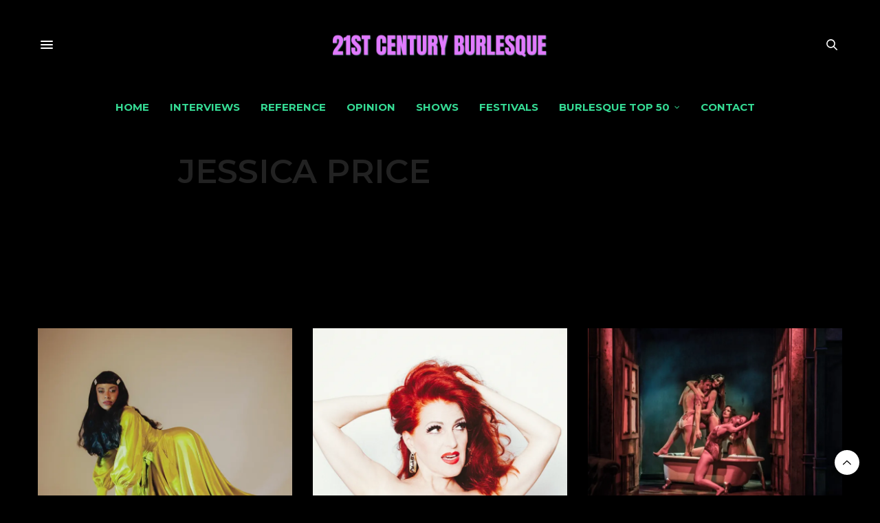

--- FILE ---
content_type: text/html; charset=UTF-8
request_url: https://21stcenturyburlesque.com/author/jessica/
body_size: 16461
content:

<!doctype html>
<html lang="en-US">
<head>
	<meta charset="UTF-8">
	<meta name="viewport" content="width=device-width, initial-scale=1, maximum-scale=1, viewport-fit=cover">
	<link rel="profile" href="https://gmpg.org/xfn/11">
	<meta http-equiv="x-dns-prefetch-control" content="on">
	<link rel="dns-prefetch" href="//fonts.googleapis.com" />
	<link rel="dns-prefetch" href="//fonts.gstatic.com" />
	<link rel="dns-prefetch" href="//0.gravatar.com/" />
	<link rel="dns-prefetch" href="//2.gravatar.com/" />
	<link rel="dns-prefetch" href="//1.gravatar.com/" /><title>Jessica Price &#8211; 21st Century Burlesque Magazine</title>
<meta name='robots' content='max-image-preview:large' />
<link rel='dns-prefetch' href='//cdn.plyr.io' />
<link rel='dns-prefetch' href='//secure.gravatar.com' />
<link rel='dns-prefetch' href='//stats.wp.com' />
<link rel='dns-prefetch' href='//fonts.googleapis.com' />
<link rel='dns-prefetch' href='//v0.wordpress.com' />
<link rel='preconnect' href='//i0.wp.com' />
<link rel='preconnect' href='//c0.wp.com' />
<link rel="alternate" type="application/rss+xml" title="21st Century Burlesque Magazine &raquo; Feed" href="https://21stcenturyburlesque.com/feed/" />
<link rel="alternate" type="application/rss+xml" title="21st Century Burlesque Magazine &raquo; Comments Feed" href="https://21stcenturyburlesque.com/comments/feed/" />
<link rel="preconnect" href="//fonts.gstatic.com/" crossorigin><link rel="alternate" type="application/rss+xml" title="21st Century Burlesque Magazine &raquo; Posts by Jessica Price Feed" href="https://21stcenturyburlesque.com/author/jessica/feed/" />
<style id='wp-img-auto-sizes-contain-inline-css' type='text/css'>
img:is([sizes=auto i],[sizes^="auto," i]){contain-intrinsic-size:3000px 1500px}
/*# sourceURL=wp-img-auto-sizes-contain-inline-css */
</style>
<style id='wp-emoji-styles-inline-css' type='text/css'>

	img.wp-smiley, img.emoji {
		display: inline !important;
		border: none !important;
		box-shadow: none !important;
		height: 1em !important;
		width: 1em !important;
		margin: 0 0.07em !important;
		vertical-align: -0.1em !important;
		background: none !important;
		padding: 0 !important;
	}
/*# sourceURL=wp-emoji-styles-inline-css */
</style>
<link rel='stylesheet' id='wp-block-library-css' href='https://c0.wp.com/c/6.9/wp-includes/css/dist/block-library/style.min.css' media='all' />
<style id='classic-theme-styles-inline-css' type='text/css'>
/*! This file is auto-generated */
.wp-block-button__link{color:#fff;background-color:#32373c;border-radius:9999px;box-shadow:none;text-decoration:none;padding:calc(.667em + 2px) calc(1.333em + 2px);font-size:1.125em}.wp-block-file__button{background:#32373c;color:#fff;text-decoration:none}
/*# sourceURL=/wp-includes/css/classic-themes.min.css */
</style>
<link rel='stylesheet' id='mediaelement-css' href='https://c0.wp.com/c/6.9/wp-includes/js/mediaelement/mediaelementplayer-legacy.min.css' media='all' />
<link rel='stylesheet' id='wp-mediaelement-css' href='https://c0.wp.com/c/6.9/wp-includes/js/mediaelement/wp-mediaelement.min.css' media='all' />
<style id='jetpack-sharing-buttons-style-inline-css' type='text/css'>
.jetpack-sharing-buttons__services-list{display:flex;flex-direction:row;flex-wrap:wrap;gap:0;list-style-type:none;margin:5px;padding:0}.jetpack-sharing-buttons__services-list.has-small-icon-size{font-size:12px}.jetpack-sharing-buttons__services-list.has-normal-icon-size{font-size:16px}.jetpack-sharing-buttons__services-list.has-large-icon-size{font-size:24px}.jetpack-sharing-buttons__services-list.has-huge-icon-size{font-size:36px}@media print{.jetpack-sharing-buttons__services-list{display:none!important}}.editor-styles-wrapper .wp-block-jetpack-sharing-buttons{gap:0;padding-inline-start:0}ul.jetpack-sharing-buttons__services-list.has-background{padding:1.25em 2.375em}
/*# sourceURL=https://21stcenturyburlesque.com/wp-content/plugins/jetpack/_inc/blocks/sharing-buttons/view.css */
</style>
<style id='global-styles-inline-css' type='text/css'>
:root{--wp--preset--aspect-ratio--square: 1;--wp--preset--aspect-ratio--4-3: 4/3;--wp--preset--aspect-ratio--3-4: 3/4;--wp--preset--aspect-ratio--3-2: 3/2;--wp--preset--aspect-ratio--2-3: 2/3;--wp--preset--aspect-ratio--16-9: 16/9;--wp--preset--aspect-ratio--9-16: 9/16;--wp--preset--color--black: #000000;--wp--preset--color--cyan-bluish-gray: #abb8c3;--wp--preset--color--white: #ffffff;--wp--preset--color--pale-pink: #f78da7;--wp--preset--color--vivid-red: #cf2e2e;--wp--preset--color--luminous-vivid-orange: #ff6900;--wp--preset--color--luminous-vivid-amber: #fcb900;--wp--preset--color--light-green-cyan: #7bdcb5;--wp--preset--color--vivid-green-cyan: #00d084;--wp--preset--color--pale-cyan-blue: #8ed1fc;--wp--preset--color--vivid-cyan-blue: #0693e3;--wp--preset--color--vivid-purple: #9b51e0;--wp--preset--color--thb-accent: #35db94;--wp--preset--gradient--vivid-cyan-blue-to-vivid-purple: linear-gradient(135deg,rgb(6,147,227) 0%,rgb(155,81,224) 100%);--wp--preset--gradient--light-green-cyan-to-vivid-green-cyan: linear-gradient(135deg,rgb(122,220,180) 0%,rgb(0,208,130) 100%);--wp--preset--gradient--luminous-vivid-amber-to-luminous-vivid-orange: linear-gradient(135deg,rgb(252,185,0) 0%,rgb(255,105,0) 100%);--wp--preset--gradient--luminous-vivid-orange-to-vivid-red: linear-gradient(135deg,rgb(255,105,0) 0%,rgb(207,46,46) 100%);--wp--preset--gradient--very-light-gray-to-cyan-bluish-gray: linear-gradient(135deg,rgb(238,238,238) 0%,rgb(169,184,195) 100%);--wp--preset--gradient--cool-to-warm-spectrum: linear-gradient(135deg,rgb(74,234,220) 0%,rgb(151,120,209) 20%,rgb(207,42,186) 40%,rgb(238,44,130) 60%,rgb(251,105,98) 80%,rgb(254,248,76) 100%);--wp--preset--gradient--blush-light-purple: linear-gradient(135deg,rgb(255,206,236) 0%,rgb(152,150,240) 100%);--wp--preset--gradient--blush-bordeaux: linear-gradient(135deg,rgb(254,205,165) 0%,rgb(254,45,45) 50%,rgb(107,0,62) 100%);--wp--preset--gradient--luminous-dusk: linear-gradient(135deg,rgb(255,203,112) 0%,rgb(199,81,192) 50%,rgb(65,88,208) 100%);--wp--preset--gradient--pale-ocean: linear-gradient(135deg,rgb(255,245,203) 0%,rgb(182,227,212) 50%,rgb(51,167,181) 100%);--wp--preset--gradient--electric-grass: linear-gradient(135deg,rgb(202,248,128) 0%,rgb(113,206,126) 100%);--wp--preset--gradient--midnight: linear-gradient(135deg,rgb(2,3,129) 0%,rgb(40,116,252) 100%);--wp--preset--font-size--small: 13px;--wp--preset--font-size--medium: 20px;--wp--preset--font-size--large: 36px;--wp--preset--font-size--x-large: 42px;--wp--preset--spacing--20: 0.44rem;--wp--preset--spacing--30: 0.67rem;--wp--preset--spacing--40: 1rem;--wp--preset--spacing--50: 1.5rem;--wp--preset--spacing--60: 2.25rem;--wp--preset--spacing--70: 3.38rem;--wp--preset--spacing--80: 5.06rem;--wp--preset--shadow--natural: 6px 6px 9px rgba(0, 0, 0, 0.2);--wp--preset--shadow--deep: 12px 12px 50px rgba(0, 0, 0, 0.4);--wp--preset--shadow--sharp: 6px 6px 0px rgba(0, 0, 0, 0.2);--wp--preset--shadow--outlined: 6px 6px 0px -3px rgb(255, 255, 255), 6px 6px rgb(0, 0, 0);--wp--preset--shadow--crisp: 6px 6px 0px rgb(0, 0, 0);}:where(.is-layout-flex){gap: 0.5em;}:where(.is-layout-grid){gap: 0.5em;}body .is-layout-flex{display: flex;}.is-layout-flex{flex-wrap: wrap;align-items: center;}.is-layout-flex > :is(*, div){margin: 0;}body .is-layout-grid{display: grid;}.is-layout-grid > :is(*, div){margin: 0;}:where(.wp-block-columns.is-layout-flex){gap: 2em;}:where(.wp-block-columns.is-layout-grid){gap: 2em;}:where(.wp-block-post-template.is-layout-flex){gap: 1.25em;}:where(.wp-block-post-template.is-layout-grid){gap: 1.25em;}.has-black-color{color: var(--wp--preset--color--black) !important;}.has-cyan-bluish-gray-color{color: var(--wp--preset--color--cyan-bluish-gray) !important;}.has-white-color{color: var(--wp--preset--color--white) !important;}.has-pale-pink-color{color: var(--wp--preset--color--pale-pink) !important;}.has-vivid-red-color{color: var(--wp--preset--color--vivid-red) !important;}.has-luminous-vivid-orange-color{color: var(--wp--preset--color--luminous-vivid-orange) !important;}.has-luminous-vivid-amber-color{color: var(--wp--preset--color--luminous-vivid-amber) !important;}.has-light-green-cyan-color{color: var(--wp--preset--color--light-green-cyan) !important;}.has-vivid-green-cyan-color{color: var(--wp--preset--color--vivid-green-cyan) !important;}.has-pale-cyan-blue-color{color: var(--wp--preset--color--pale-cyan-blue) !important;}.has-vivid-cyan-blue-color{color: var(--wp--preset--color--vivid-cyan-blue) !important;}.has-vivid-purple-color{color: var(--wp--preset--color--vivid-purple) !important;}.has-black-background-color{background-color: var(--wp--preset--color--black) !important;}.has-cyan-bluish-gray-background-color{background-color: var(--wp--preset--color--cyan-bluish-gray) !important;}.has-white-background-color{background-color: var(--wp--preset--color--white) !important;}.has-pale-pink-background-color{background-color: var(--wp--preset--color--pale-pink) !important;}.has-vivid-red-background-color{background-color: var(--wp--preset--color--vivid-red) !important;}.has-luminous-vivid-orange-background-color{background-color: var(--wp--preset--color--luminous-vivid-orange) !important;}.has-luminous-vivid-amber-background-color{background-color: var(--wp--preset--color--luminous-vivid-amber) !important;}.has-light-green-cyan-background-color{background-color: var(--wp--preset--color--light-green-cyan) !important;}.has-vivid-green-cyan-background-color{background-color: var(--wp--preset--color--vivid-green-cyan) !important;}.has-pale-cyan-blue-background-color{background-color: var(--wp--preset--color--pale-cyan-blue) !important;}.has-vivid-cyan-blue-background-color{background-color: var(--wp--preset--color--vivid-cyan-blue) !important;}.has-vivid-purple-background-color{background-color: var(--wp--preset--color--vivid-purple) !important;}.has-black-border-color{border-color: var(--wp--preset--color--black) !important;}.has-cyan-bluish-gray-border-color{border-color: var(--wp--preset--color--cyan-bluish-gray) !important;}.has-white-border-color{border-color: var(--wp--preset--color--white) !important;}.has-pale-pink-border-color{border-color: var(--wp--preset--color--pale-pink) !important;}.has-vivid-red-border-color{border-color: var(--wp--preset--color--vivid-red) !important;}.has-luminous-vivid-orange-border-color{border-color: var(--wp--preset--color--luminous-vivid-orange) !important;}.has-luminous-vivid-amber-border-color{border-color: var(--wp--preset--color--luminous-vivid-amber) !important;}.has-light-green-cyan-border-color{border-color: var(--wp--preset--color--light-green-cyan) !important;}.has-vivid-green-cyan-border-color{border-color: var(--wp--preset--color--vivid-green-cyan) !important;}.has-pale-cyan-blue-border-color{border-color: var(--wp--preset--color--pale-cyan-blue) !important;}.has-vivid-cyan-blue-border-color{border-color: var(--wp--preset--color--vivid-cyan-blue) !important;}.has-vivid-purple-border-color{border-color: var(--wp--preset--color--vivid-purple) !important;}.has-vivid-cyan-blue-to-vivid-purple-gradient-background{background: var(--wp--preset--gradient--vivid-cyan-blue-to-vivid-purple) !important;}.has-light-green-cyan-to-vivid-green-cyan-gradient-background{background: var(--wp--preset--gradient--light-green-cyan-to-vivid-green-cyan) !important;}.has-luminous-vivid-amber-to-luminous-vivid-orange-gradient-background{background: var(--wp--preset--gradient--luminous-vivid-amber-to-luminous-vivid-orange) !important;}.has-luminous-vivid-orange-to-vivid-red-gradient-background{background: var(--wp--preset--gradient--luminous-vivid-orange-to-vivid-red) !important;}.has-very-light-gray-to-cyan-bluish-gray-gradient-background{background: var(--wp--preset--gradient--very-light-gray-to-cyan-bluish-gray) !important;}.has-cool-to-warm-spectrum-gradient-background{background: var(--wp--preset--gradient--cool-to-warm-spectrum) !important;}.has-blush-light-purple-gradient-background{background: var(--wp--preset--gradient--blush-light-purple) !important;}.has-blush-bordeaux-gradient-background{background: var(--wp--preset--gradient--blush-bordeaux) !important;}.has-luminous-dusk-gradient-background{background: var(--wp--preset--gradient--luminous-dusk) !important;}.has-pale-ocean-gradient-background{background: var(--wp--preset--gradient--pale-ocean) !important;}.has-electric-grass-gradient-background{background: var(--wp--preset--gradient--electric-grass) !important;}.has-midnight-gradient-background{background: var(--wp--preset--gradient--midnight) !important;}.has-small-font-size{font-size: var(--wp--preset--font-size--small) !important;}.has-medium-font-size{font-size: var(--wp--preset--font-size--medium) !important;}.has-large-font-size{font-size: var(--wp--preset--font-size--large) !important;}.has-x-large-font-size{font-size: var(--wp--preset--font-size--x-large) !important;}
:where(.wp-block-post-template.is-layout-flex){gap: 1.25em;}:where(.wp-block-post-template.is-layout-grid){gap: 1.25em;}
:where(.wp-block-term-template.is-layout-flex){gap: 1.25em;}:where(.wp-block-term-template.is-layout-grid){gap: 1.25em;}
:where(.wp-block-columns.is-layout-flex){gap: 2em;}:where(.wp-block-columns.is-layout-grid){gap: 2em;}
:root :where(.wp-block-pullquote){font-size: 1.5em;line-height: 1.6;}
/*# sourceURL=global-styles-inline-css */
</style>
<link rel='stylesheet' id='theme-my-login-css' href='https://21stcenturyburlesque.com/wp-content/plugins/theme-my-login/assets/styles/theme-my-login.min.css?ver=7.1.14' media='all' />
<link rel='stylesheet' id='orgseries-box-css-css' href='https://21stcenturyburlesque.com/wp-content/plugins/organize-series/orgSeriesBoxTheme.css?ver=6af5f34a9638ab7218820888b66a89e2' media='all' />
<link rel='stylesheet' id='pps-post-list-box-frontend-css' href='https://21stcenturyburlesque.com/wp-content/plugins/organize-series/addons/post-list-box/classes/../assets/css/post-list-box-frontend.css?ver=2.17.0' media='all' />
<link rel='stylesheet' id='thb-fa-css' href='https://21stcenturyburlesque.com/wp-content/themes/thevoux-wp/assets/css/font-awesome.min.css?ver=4.7.0' media='all' />
<link rel='stylesheet' id='thb-app-css' href='https://21stcenturyburlesque.com/wp-content/themes/thevoux-wp/assets/css/app.css?ver=6af5f34a9638ab7218820888b66a89e2.8' media='all' />
<style id='thb-app-inline-css' type='text/css'>
body {font-family:Montserrat, 'BlinkMacSystemFont', -apple-system, 'Roboto', 'Lucida Sans';}@media only screen and (max-width:40.063em) {.header .logo .logoimg {max-height:200px;}.header .logo .logoimg[src$=".svg"] {max-height:100%;height:200px;}}@media only screen and (min-width:40.063em) {.header .logo .logoimg {max-height:px;}.header .logo .logoimg[src$=".svg"] {max-height:100%;height:px;}}.header.fixed .logo .logoimg {max-height:200px;}.header.fixed .logo .logoimg[src$=".svg"] {max-height:100%;height:200px;}#mobile-menu .logoimg {max-height:px;}#mobile-menu .logoimg[src$=".svg"] {max-height:100%;height:px;}h1, h2, h3, h4, h5, h6, .mont, .wpcf7-response-output, label, .select-wrapper select, .wp-caption .wp-caption-text, .smalltitle, .toggle .title, q, blockquote p, cite, table tr th, table tr td, #footer.style3 .menu, #footer.style2 .menu, #footer.style4 .menu, .product-title, .social_bar, .widget.widget_socialcounter ul.style2 li {}input[type="submit"],.button,.btn,.thb-text-button {}em {}h1,.h1 {font-family:Anton, 'BlinkMacSystemFont', -apple-system, 'Roboto', 'Lucida Sans';font-style:normal;font-weight:400;font-size:30px;text-transform:uppercase !important;}h2 {font-family:Anton, 'BlinkMacSystemFont', -apple-system, 'Roboto', 'Lucida Sans';font-style:normal;font-weight:400;font-size:26px;text-transform:uppercase !important;}h3 {font-family:Anton, 'BlinkMacSystemFont', -apple-system, 'Roboto', 'Lucida Sans';font-style:normal;font-weight:400;font-size:24px;text-transform:uppercase !important;}h4 {font-family:Anton, 'BlinkMacSystemFont', -apple-system, 'Roboto', 'Lucida Sans';font-style:normal;font-weight:lighter;font-size:20px;text-transform:uppercase !important;}h5 {font-family:Montserrat, 'BlinkMacSystemFont', -apple-system, 'Roboto', 'Lucida Sans';font-style:normal;font-weight:normal;font-size:18px;text-transform:uppercase !important;}h6 {font-family:Montserrat, 'BlinkMacSystemFont', -apple-system, 'Roboto', 'Lucida Sans';font-style:normal;font-weight:lighter;font-size:16px;text-transform:uppercase !important;}a,.header .nav_holder.dark .full-menu-container .full-menu > li > a:hover,.full-menu-container.light-menu-color .full-menu > li > a:hover,.full-menu-container .full-menu > li.active > a, .full-menu-container .full-menu > li.sfHover > a,.full-menu-container .full-menu > li > a:hover,.full-menu-container .full-menu > li.menu-item-has-children.menu-item-mega-parent .thb_mega_menu_holder .thb_mega_menu li.active a,.full-menu-container .full-menu > li.menu-item-has-children.menu-item-mega-parent .thb_mega_menu_holder .thb_mega_menu li.active a .fa,.post.featured-style4 .featured-title,.post-detail .article-tags a,.post .post-content .post-review .average,.post .post-content .post-review .thb-counter,#archive-title h1 span,.widget > strong.style1,.widget.widget_recent_entries ul li .url, .widget.widget_recent_comments ul li .url,.thb-mobile-menu li a.active,.thb-mobile-menu-secondary li a:hover,q, blockquote p,cite,.notification-box a:not(.button),.video_playlist .video_play.vertical.video-active,.video_playlist .video_play.vertical.video-active h6,.not-found p,.thb_tabs .tabs h6 a:hover,.thb_tabs .tabs dd.active h6 a,.cart_totals table tr.order-total td,.shop_table tbody tr td.order-status.approved,.shop_table tbody tr td.product-quantity .wishlist-in-stock,.shop_table tbody tr td.product-stock-status .wishlist-in-stock ,.payment_methods li .about_paypal,.place-order .terms label a,.woocommerce-MyAccount-navigation ul li:hover a, .woocommerce-MyAccount-navigation ul li.is-active a,.product .product-information .price > .amount,.product .product-information .price ins .amount,.product .product-information .wc-forward:hover,.product .product-information .product_meta > span a,.product .product-information .product_meta > span .sku,.woocommerce-tabs .wc-tabs li a:hover,.woocommerce-tabs .wc-tabs li.active a,.thb-selectionSharer a.email:hover,.widget ul.menu .current-menu-item>a,.btn.transparent-accent, .btn:focus.transparent-accent, .button.transparent-accent, input[type=submit].transparent-accent,.has-thb-accent-color,.wp-block-button .wp-block-button__link.has-thb-accent-color {color:#35db94;}.plyr__control--overlaid,.plyr--video .plyr__control.plyr__tab-focus, .plyr--video .plyr__control:hover, .plyr--video .plyr__control[aria-expanded=true] {background:#35db94;}.plyr--full-ui input[type=range] {color:#35db94;}.header-submenu-style2 .full-menu-container .full-menu > li.menu-item-has-children.menu-item-mega-parent .thb_mega_menu_holder,.custom_check + .custom_label:hover:before,.thb-pricing-table .thb-pricing-column.highlight-true .pricing-container,.woocommerce-MyAccount-navigation ul li:hover a, .woocommerce-MyAccount-navigation ul li.is-active a,.thb_3dimg:hover .image_link,.btn.transparent-accent, .btn:focus.transparent-accent, .button.transparent-accent, input[type=submit].transparent-accent,.posts.style13-posts .pagination ul .page-numbers:not(.dots):hover, .posts.style13-posts .pagination ul .page-numbers.current, .posts.style13-posts .pagination .nav-links .page-numbers:not(.dots):hover, .posts.style13-posts .pagination .nav-links .page-numbers.current {border-color:#35db94;}.header .social-holder .social_header:hover .social_icon,.thb_3dimg .title svg,.thb_3dimg .arrow svg {fill:#35db94;}.header .social-holder .quick_cart .float_count,.header.fixed .progress,.post .post-gallery.has-gallery:after,.post.featured-style4:hover .featured-title,.post-detail .post-detail-gallery .gallery-link:hover,.thb-progress span,#archive-title,.widget .count-image .count,.slick-nav:hover,.btn:not(.white):hover,.btn:not(.white):focus:hover,.button:not(.white):hover,input[type=submit]:not(.white):hover,.btn.accent,.btn:focus.accent,.button.accent,input[type=submit].accent,.custom_check + .custom_label:after,[class^="tag-link"]:hover, .tag-cloud-link:hover.category_container.style3:before,.highlight.accent,.video_playlist .video_play.video-active,.thb_tabs .tabs h6 a:after,.btn.transparent-accent:hover, .btn:focus.transparent-accent:hover, .button.transparent-accent:hover, input[type=submit].transparent-accent:hover,.thb-hotspot-container .thb-hotspot.pin-accent,.posts.style13-posts .pagination ul .page-numbers:not(.dots):hover, .posts.style13-posts .pagination ul .page-numbers.current, .posts.style13-posts .pagination .nav-links .page-numbers:not(.dots):hover, .posts.style13-posts .pagination .nav-links .page-numbers.current,.has-thb-accent-background-color,.wp-block-button .wp-block-button__link.has-thb-accent-background-color {background-color:#35db94;}.btn.accent:hover,.btn:focus.accent:hover,.button.accent:hover,input[type=submit].accent:hover {background-color:#30c585;}.header-submenu-style2 .full-menu-container .full-menu > li.menu-item-has-children .sub-menu:not(.thb_mega_menu),.woocommerce-MyAccount-navigation ul li:hover + li a, .woocommerce-MyAccount-navigation ul li.is-active + li a {border-top-color:#35db94;}.woocommerce-tabs .wc-tabs li a:after {border-bottom-color:#35db94;}.header-submenu-style2 .full-menu-container .full-menu>li.menu-item-has-children .sub-menu:not(.thb_mega_menu),.header-submenu-style2 .full-menu-container .full-menu>li.menu-item-has-children.menu-item-mega-parent .thb_mega_menu_holder {border-top-color:#35db94;}.header-submenu-style3 .full-menu-container .full-menu>li.menu-item-has-children.menu-item-mega-parent .thb_mega_menu_holder .thb_mega_menu li.active a,.header-submenu-style3 .full-menu-container .full-menu > li.menu-item-has-children .sub-menu:not(.thb_mega_menu) li a:hover {background:rgba(53,219,148, 0.2);}.post.carousel-style12:hover {background:rgba(53,219,148, 0.1);}blockquote:before,blockquote:after {background:rgba(53,219,148, 0.2);}@media only screen and (max-width:40.063em) {.post.featured-style4 .featured-title,.post.category-widget-slider .featured-title {background:#35db94;}}.post .post-content p a { color:#35db94 !important; }.post .post-content p a:hover { color:#ffffff !important; }.full-menu-container .full-menu > li > a { color:#35db94 !important; }.full-menu-container .full-menu > li > a:hover { color:#ffffff !important; }.full-menu-container.light-menu-color .full-menu > li > a { color:#35db94 !important; }.full-menu-container.light-menu-color .full-menu > li > a:hover { color:#ffffff !important; }.header .social_header a { color:#35db94 !important; }.header .social_header a:hover { color:#ffffff !important; }#footer .widget a { color:#35db94 !important; }#footer .widget a:hover { color:#ffffff !important; }#subfooter a { color:#ffffff !important; }#mobile-menu .thb-mobile-menu>li> a { color:#35db94 !important; }#mobile-menu .thb-mobile-menu>li> a:hover { color:#ffffff !important; }#mobile-menu.dark .thb-mobile-menu>li> a { color:#35db94 !important; }#mobile-menu.dark .thb-mobile-menu>li> a:hover { color:#ffffff !important; }#mobile-menu .thb-mobile-menu-secondary a { color:#ffffff !important; }#mobile-menu .thb-mobile-menu-secondary a:hover { color:#1ff483 !important; }#mobile-menu.dark .thb-mobile-menu-secondary a { color:#ffffff !important; }#mobile-menu.dark .thb-mobile-menu-secondary a:hover { color:#1ff483 !important; }.mobile-toggle span,.light-title .mobile-toggle span {background:#ffffff;}.quick_search .search_icon,.header .social-holder .social_toggle svg,.header .social-holder .quick_cart svg {fill:#ffffff;}.widget > strong {color:#ffffff !important;}#footer .widget > strong span {color:#ffffff !important;}.header.fixed .header_top .progress {background:#ffffff;}body {color:#ffffff;}.post-detail .post-content:before {color:#35db94;}#footer p,#footer.dark p {color:#ffffff;}.header_top {background-color:#000000 !important;}.full-menu-container,.header.style3 .nav_holder,.header.style4 .nav_holder,.header.style5 .nav_holder,.header.style6 .nav_holder,.header.style7 .header_top {background-color:#000000 !important;}.full-menu-container .full-menu > li.menu-item-has-children.menu-item-mega-parent .thb_mega_menu_holder,.full-menu-container .full-menu > li.menu-item-has-children > .sub-menu {background-color:#000000 !important;}#mobile-menu {background-color:#000000 !important;}.social_bar {background-color:#000000 !important;}#footer {background-color:#000000 !important;}#subfooter {background-color:#000000 !important;}.widget.style1 > strong span {background:#000000;}.full-menu-container .full-menu > li > a,#footer.style2 .menu,#footer.style3 .menu,#footer.style4 .menu,#footer.style5 .menu {font-family:Montserrat, 'BlinkMacSystemFont', -apple-system, 'Roboto', 'Lucida Sans';font-weight:bold;font-size:15px;text-transform:uppercase !important;}.subheader-menu>li>a {}.full-menu-container .full-menu > li > a,#footer.style2 .menu,#footer.style3 .menu,#footer.style4 .menu,#footer.style5 .menu {font-family:Montserrat, 'BlinkMacSystemFont', -apple-system, 'Roboto', 'Lucida Sans';font-weight:bold;font-size:15px;text-transform:uppercase !important;}.thb-mobile-menu>li>a,.thb-mobile-menu-secondary li a {font-family:Montserrat, 'BlinkMacSystemFont', -apple-system, 'Roboto', 'Lucida Sans';font-weight:bold;font-size:15px;text-transform:uppercase !important;}.thb-mobile-menu .sub-menu li a {}.post .post-title h1 {text-transform:uppercase !important;}.widget > strong {font-family:Anton, 'BlinkMacSystemFont', -apple-system, 'Roboto', 'Lucida Sans';color:#35db94;font-style:normal;font-weight:400;font-size:24px;}.post-links,.thb-post-top,.post-meta,.post-author,.post-title-bullets li button span {font-family:Montserrat, 'BlinkMacSystemFont', -apple-system, 'Roboto', 'Lucida Sans';font-weight:bold;font-size:12px;text-transform:uppercase !important;}.post-detail .post-content:before {font-family:Montserrat, 'BlinkMacSystemFont', -apple-system, 'Roboto', 'Lucida Sans';}.social_bar ul li a {}#footer.style2 .menu,#footer.style3 .menu,#footer.style4 .menu,#footer.style5 .menu {}.post-detail-style2-row .post-detail .post-title-container,.sidebar .sidebar_inner {background-color:#000000}.hp-template--vendors-view-page .hp-page__sidebar {display:none;}.hp-template--vendors-view-page .hp-page__content {max-width:100%;flex-basis:100%;}.wp-element-caption {color:#fff;}
/*# sourceURL=thb-app-inline-css */
</style>
<link rel='stylesheet' id='thb-style-css' href='https://21stcenturyburlesque.com/wp-content/themes/thevoux-wp/style.css?ver=6af5f34a9638ab7218820888b66a89e2.8' media='all' />
<link rel='stylesheet' id='thb-google-fonts-css' href='https://fonts.googleapis.com/css?family=Montserrat%3A100%2C200%2C300%2C400%2C500%2C600%2C700%2C800%2C900%2C100i%2C200i%2C300i%2C400i%2C500i%2C600i%2C700i%2C800i%2C900i%7CPlayfair+Display%3A400%2C500%2C600%2C700%2C800%2C900%2C400i%2C500i%2C600i%2C700i%2C800i%2C900i%7CLora%3A400%2C500%2C600%2C700%2C400i%2C500i%2C600i%2C700i%7CAnton%3A400&#038;subset=latin&#038;display=swap&#038;ver=6.9.8' media='all' />
<link rel='stylesheet' id='pps-series-post-details-frontend-css' href='https://21stcenturyburlesque.com/wp-content/plugins/organize-series/addons/post-details/assets/css/series-post-details-frontend.css?ver=2.17.0' media='all' />
<link rel='stylesheet' id='pps-series-post-navigation-frontend-css' href='https://21stcenturyburlesque.com/wp-content/plugins/organize-series/addons/post-navigation/includes/../assets/css/post-navigation-frontend.css?ver=2.17.0' media='all' />
<link rel='stylesheet' id='dashicons-css' href='https://c0.wp.com/c/6.9/wp-includes/css/dashicons.min.css' media='all' />
<link rel='stylesheet' id='js_composer_custom_css-css' href='//21stcenturyburlesque.com/wp-content/uploads/js_composer/custom.css?ver=7.9' media='all' />
<script type="text/javascript" src="https://c0.wp.com/c/6.9/wp-includes/js/jquery/jquery.min.js" id="jquery-core-js"></script>
<script type="text/javascript" src="https://c0.wp.com/c/6.9/wp-includes/js/jquery/jquery-migrate.min.js" id="jquery-migrate-js"></script>
<script type="text/javascript" src="https://21stcenturyburlesque.com/wp-content/plugins/wordpress-author-box/script.js?ver=6af5f34a9638ab7218820888b66a89e2" id="easytabs-js"></script>
<script></script><link rel="https://api.w.org/" href="https://21stcenturyburlesque.com/wp-json/" /><link rel="alternate" title="JSON" type="application/json" href="https://21stcenturyburlesque.com/wp-json/wp/v2/users/21" /><link rel="EditURI" type="application/rsd+xml" title="RSD" href="https://21stcenturyburlesque.com/xmlrpc.php?rsd" />
	<style>img#wpstats{display:none}</style>
		<meta name="generator" content="Elementor 3.34.1; features: e_font_icon_svg, additional_custom_breakpoints; settings: css_print_method-external, google_font-enabled, font_display-swap">
			<style>
				.e-con.e-parent:nth-of-type(n+4):not(.e-lazyloaded):not(.e-no-lazyload),
				.e-con.e-parent:nth-of-type(n+4):not(.e-lazyloaded):not(.e-no-lazyload) * {
					background-image: none !important;
				}
				@media screen and (max-height: 1024px) {
					.e-con.e-parent:nth-of-type(n+3):not(.e-lazyloaded):not(.e-no-lazyload),
					.e-con.e-parent:nth-of-type(n+3):not(.e-lazyloaded):not(.e-no-lazyload) * {
						background-image: none !important;
					}
				}
				@media screen and (max-height: 640px) {
					.e-con.e-parent:nth-of-type(n+2):not(.e-lazyloaded):not(.e-no-lazyload),
					.e-con.e-parent:nth-of-type(n+2):not(.e-lazyloaded):not(.e-no-lazyload) * {
						background-image: none !important;
					}
				}
			</style>
			<meta name="generator" content="Powered by WPBakery Page Builder - drag and drop page builder for WordPress."/>
<style type="text/css" id="custom-background-css">
body.custom-background { background-color: #000000; }
</style>
	
<!-- Jetpack Open Graph Tags -->
<meta property="og:type" content="profile" />
<meta property="og:title" content="Jessica Price" />
<meta property="og:url" content="https://21stcenturyburlesque.com/author/jessica/" />
<meta property="profile:first_name" content="Jessica" />
<meta property="profile:last_name" content="Price" />
<meta property="og:site_name" content="21st Century Burlesque Magazine" />
<meta property="og:image" content="https://secure.gravatar.com/avatar/ca4aedf6856fcb8da5d05981505e4c6fc399829234c345c6b955d66541c3b5c7?s=200&#038;d=blank&#038;r=g" />
<meta property="og:image:alt" content="Jessica Price" />
<meta property="og:locale" content="en_US" />

<!-- End Jetpack Open Graph Tags -->
		<style type="text/css" id="wp-custom-css">
			.header.style2 .logo .logoimg {
    max-height: 100px;
    display: inline-block;
}
h1, h2, h3, h4, h5, h6 {
  color: #35db94;
}
h1 {
  font-weight: 300;
  font-size: 36px;
  line-height: 44px;
  margin-top: 0;
  margin-bottom: 40px;
}
h2 {
  font-size: 30px;
  line-height: 38px;
  margin-top: 0;
  font-weight: 300;
  margin-bottom: 30px;
}
h3 {
  font-size: 24px;
  line-height: 34px;
  margin-top: 0;
  font-weight: 400;
  margin-bottom: 25px;
}
h4 {
  font-weight: 500;
  font-size: 20px;
  line-height: 28px;
  margin-top: 0;
  margin-bottom: 25px;
}
h5 {
  font-weight: 600;
  font-size: 16px;
  line-height: 24px;
  margin-top: 0;
  margin-bottom: 20px;
}
h6 {
  font-weight: 700;
  font-size: 14px;
  line-height: 22px;
  margin-top: 0;
  margin-bottom: 20px;
}
.post .post-title a {
    color: #35db94;
}
#category-title {
    width: 100%;
    padding: 15px 0 17px;
    text-align: center;
    margin-bottom: 40px;
    background-image: url(title.jpg);
    background-position: center center;
}
		</style>
		<noscript><style> .wpb_animate_when_almost_visible { opacity: 1; }</style></noscript></head>
<body data-rsssl=1 class="archive author author-jessica author-21 custom-background wp-theme-thevoux-wp article-dropcap-on thb-borders-off thb-rounded-forms-off social_black-off header_submenu_color-light mobile_menu_animation- header-submenu-style1 thb-pinit-on thb-single-product-ajax-on wpb-js-composer js-comp-ver-7.9 vc_responsive elementor-default elementor-kit-31842">
			<div id="wrapper" class="thb-page-transition-on">
		<!-- Start Content Container -->
		<div id="content-container">
			<!-- Start Content Click Capture -->
			<div class="click-capture"></div>
			<!-- End Content Click Capture -->
									
<!-- Start Header -->
<header class="header fixed style4 fixed-style3 ">
	<div class="nav_holder">
		<div class="row full-width-row">
			<div class="small-12 columns">
				<div class="center-column">
					<div class="toggle-holder">
							<a href="#" class="mobile-toggle  small"><div><span></span><span></span><span></span></div></a>
						</div>
					<div class="logo">
												<a href="https://21stcenturyburlesque.com/" class="logolink" title="21st Century Burlesque Magazine">
							<img src="https://21stcenturyburlesque.com/wp-content/uploads/2016/09/21st-Century-Burlesque-2-1.png" class="logoimg" alt="21st Century Burlesque Magazine"/>
						</a>
												</div>
					<div class="social-holder style2">
						
	<aside class="social_header">
																											</aside>
								<aside class="quick_search">
		<svg xmlns="http://www.w3.org/2000/svg" version="1.1" class="search_icon" x="0" y="0" width="16.2" height="16.2" viewBox="0 0 16.2 16.2" enable-background="new 0 0 16.209 16.204" xml:space="preserve"><path d="M15.9 14.7l-4.3-4.3c0.9-1.1 1.4-2.5 1.4-4 0-3.5-2.9-6.4-6.4-6.4S0.1 3 0.1 6.5c0 3.5 2.9 6.4 6.4 6.4 1.4 0 2.8-0.5 3.9-1.3l4.4 4.3c0.2 0.2 0.4 0.2 0.6 0.2 0.2 0 0.4-0.1 0.6-0.2C16.2 15.6 16.2 15.1 15.9 14.7zM1.7 6.5c0-2.6 2.2-4.8 4.8-4.8s4.8 2.1 4.8 4.8c0 2.6-2.2 4.8-4.8 4.8S1.7 9.1 1.7 6.5z"/></svg>		<form role="search" method="get" class="searchform" action="https://21stcenturyburlesque.com/">
	<label for="search-form-1" class="screen-reader-text">Search for:</label>
	<input type="text" id="search-form-1" class="search-field" value="" name="s" />
</form>
	</aside>
												</div>
				</div>
			</div>
		</div>
	</div>
			<span class="progress"></span>
	</header>
<!-- End Header -->
			<!-- Start Header -->
<div class="header_holder  ">
<div class="row">
	<div class="small-12 columns">
<header class="header style1 boxed">

	<div class="header_top cf">
				<div class="row full-width-row align-middle">
			<div class="small-3 large-4 columns toggle-holder">
					<a href="#" class="mobile-toggle  small"><div><span></span><span></span><span></span></div></a>
								</div>
			<div class="small-6 large-4 columns logo text-center">
				<a href="https://21stcenturyburlesque.com/" class="logolink" title="21st Century Burlesque Magazine">
					<img src="https://21stcenturyburlesque.com/wp-content/uploads/2016/09/21st-Century-Burlesque-2-1.png" class="logoimg" alt="21st Century Burlesque Magazine"/>
				</a>
			</div>
			<div class="small-3 large-4 columns social-holder style2">
				
	<aside class="social_header">
																											</aside>
		<aside class="quick_search">
		<svg xmlns="http://www.w3.org/2000/svg" version="1.1" class="search_icon" x="0" y="0" width="16.2" height="16.2" viewBox="0 0 16.2 16.2" enable-background="new 0 0 16.209 16.204" xml:space="preserve"><path d="M15.9 14.7l-4.3-4.3c0.9-1.1 1.4-2.5 1.4-4 0-3.5-2.9-6.4-6.4-6.4S0.1 3 0.1 6.5c0 3.5 2.9 6.4 6.4 6.4 1.4 0 2.8-0.5 3.9-1.3l4.4 4.3c0.2 0.2 0.4 0.2 0.6 0.2 0.2 0 0.4-0.1 0.6-0.2C16.2 15.6 16.2 15.1 15.9 14.7zM1.7 6.5c0-2.6 2.2-4.8 4.8-4.8s4.8 2.1 4.8 4.8c0 2.6-2.2 4.8-4.8 4.8S1.7 9.1 1.7 6.5z"/></svg>		<form role="search" method="get" class="searchform" action="https://21stcenturyburlesque.com/">
	<label for="search-form-2" class="screen-reader-text">Search for:</label>
	<input type="text" id="search-form-2" class="search-field" value="" name="s" />
</form>
	</aside>
				</div>
		</div>
	</div>
			<div class="nav_holder light">
			<nav class="full-menu-container">
				<ul id="menu-menu-aug-2020" class="full-menu nav submenu-style-style1"><li id="menu-item-31944" class="menu-item menu-item-type-post_type menu-item-object-page menu-item-home menu-item-31944"><a href="https://21stcenturyburlesque.com/">Home</a></li>
<li id="menu-item-31902" class="menu-item menu-item-type-taxonomy menu-item-object-category menu-item-31902"><a href="https://21stcenturyburlesque.com/category/burlesque-interviews/">Interviews</a></li>
<li id="menu-item-31904" class="menu-item menu-item-type-taxonomy menu-item-object-category menu-item-31904"><a href="https://21stcenturyburlesque.com/category/guides-and-tutorials/">REFERENCE</a></li>
<li id="menu-item-31905" class="menu-item menu-item-type-taxonomy menu-item-object-category menu-item-31905"><a href="https://21stcenturyburlesque.com/category/burlesque-issues-social-race/">Opinion</a></li>
<li id="menu-item-31901" class="menu-item menu-item-type-taxonomy menu-item-object-category menu-item-31901"><a href="https://21stcenturyburlesque.com/category/burlesque-shows/">Shows</a></li>
<li id="menu-item-31903" class="menu-item menu-item-type-taxonomy menu-item-object-category menu-item-31903"><a href="https://21stcenturyburlesque.com/category/burlesque-festivals/">Festivals</a></li>
<li id="menu-item-32736" class="menu-item menu-item-type-post_type menu-item-object-page menu-item-has-children menu-item-32736"><a href="https://21stcenturyburlesque.com/burlesque-top-50/">Burlesque TOP 50</a>


<ul class="sub-menu ">
	<li id="menu-item-33249" class="menu-item menu-item-type-post_type menu-item-object-page menu-item-33249"><a href="https://21stcenturyburlesque.com/burlesque-top-50-2025-results/">RESULTS: Burlesque TOP 50 2025</a></li>
	<li id="menu-item-33175" class="menu-item menu-item-type-post_type menu-item-object-page menu-item-33175"><a href="https://21stcenturyburlesque.com/burlesque-top-50-2024-ones-to-watch/">Burlesque TOP 50 2024: Ones To Watch</a></li>
	<li id="menu-item-31675" class="menu-item menu-item-type-post_type menu-item-object-page menu-item-31675"><a href="https://21stcenturyburlesque.com/results-burlesque-top-50-2024/">Burlesque TOP 50 2024</a></li>
	<li id="menu-item-31402" class="menu-item menu-item-type-post_type menu-item-object-page menu-item-31402"><a href="https://21stcenturyburlesque.com/results-burlesque-top-50-2023/">Burlesque TOP 50 2023</a></li>
	<li id="menu-item-31173" class="menu-item menu-item-type-post_type menu-item-object-page menu-item-31173"><a href="https://21stcenturyburlesque.com/results-burlesque-top-50-2022/">Burlesque TOP 50 2022</a></li>
	<li id="menu-item-30520" class="menu-item menu-item-type-post_type menu-item-object-page menu-item-30520"><a href="https://21stcenturyburlesque.com/burlesque-top-50-2021/">Burlesque TOP 50 2021</a></li>
	<li id="menu-item-30163" class="menu-item menu-item-type-post_type menu-item-object-page menu-item-30163"><a href="https://21stcenturyburlesque.com/burlesque-top-50-2020/">Burlesque TOP 50 2020</a></li>
	<li id="menu-item-29752" class="menu-item menu-item-type-post_type menu-item-object-page menu-item-29752"><a href="https://21stcenturyburlesque.com/burlesque-top-50-2019/">Burlesque TOP 50 2019</a></li>
	<li id="menu-item-29757" class="menu-item menu-item-type-post_type menu-item-object-page menu-item-29757"><a href="https://21stcenturyburlesque.com/burlesque-top-50-2018/">Burlesque TOP 50 2018</a></li>
	<li id="menu-item-32731" class="menu-item menu-item-type-post_type menu-item-object-page menu-item-32731"><a href="https://21stcenturyburlesque.com/burlesque-figure-of-the-decade-top-50/">TOP 50 2017: Burlesque Figure of the Decade</a></li>
	<li id="menu-item-29756" class="menu-item menu-item-type-post_type menu-item-object-page menu-item-29756"><a href="https://21stcenturyburlesque.com/burlesque-top-50-2017/">Burlesque TOP 50 2017</a></li>
	<li id="menu-item-29755" class="menu-item menu-item-type-post_type menu-item-object-page menu-item-29755"><a href="https://21stcenturyburlesque.com/burlesque-top-50-2016/">Burlesque TOP 50 2016</a></li>
	<li id="menu-item-29754" class="menu-item menu-item-type-post_type menu-item-object-page menu-item-29754"><a href="https://21stcenturyburlesque.com/burlesque-top-50-2015/">Burlesque TOP 50 2015</a></li>
	<li id="menu-item-29753" class="menu-item menu-item-type-post_type menu-item-object-page menu-item-29753"><a href="https://21stcenturyburlesque.com/burlesque-top-50-2014/">Burlesque TOP 50 2014</a></li>
	<li id="menu-item-29762" class="menu-item menu-item-type-post_type menu-item-object-page menu-item-29762"><a href="https://21stcenturyburlesque.com/burlesque-top-50-2013/">Burlesque TOP 50 2013</a></li>
	<li id="menu-item-29761" class="menu-item menu-item-type-post_type menu-item-object-page menu-item-29761"><a href="https://21stcenturyburlesque.com/burlesque-top-50-2012/">Burlesque TOP 50 2012</a></li>
	<li id="menu-item-29760" class="menu-item menu-item-type-post_type menu-item-object-page menu-item-29760"><a href="https://21stcenturyburlesque.com/burlesque-top-50-2011/">Burlesque TOP 50 2011</a></li>
	<li id="menu-item-29759" class="menu-item menu-item-type-post_type menu-item-object-page menu-item-29759"><a href="https://21stcenturyburlesque.com/burlesque-top-50-2010/">Burlesque TOP 50 2010</a></li>
	<li id="menu-item-29758" class="menu-item menu-item-type-post_type menu-item-object-page menu-item-29758"><a href="https://21stcenturyburlesque.com/burlesque-top-50-2009/">Burlesque TOP 50 2009</a></li>
</ul>
</li>
<li id="menu-item-29764" class="menu-item menu-item-type-post_type menu-item-object-page menu-item-29764"><a href="https://21stcenturyburlesque.com/contact/">CONTACT</a></li>
</ul>				</nav>
		</div>
	</header>
	</div>
</div>
</div>
<!-- End Header -->
			<div role="main" class="cf">
<div class="row archive-page-container">
	<div class="small-12 columns">
					<section id="authorpage" class="authorpage">
					<img alt='' src='https://secure.gravatar.com/avatar/ca4aedf6856fcb8da5d05981505e4c6fc399829234c345c6b955d66541c3b5c7?s=164&#038;d=blank&#038;r=g' srcset='https://secure.gravatar.com/avatar/ca4aedf6856fcb8da5d05981505e4c6fc399829234c345c6b955d66541c3b5c7?s=328&#038;d=blank&#038;r=g 2x' class='avatar avatar-164 photo lazyload' height='164' width='164' decoding='async'/>	<div class="author-content">
		<h5><a href="https://21stcenturyburlesque.com/author/jessica/">Jessica Price</a></h5>
				<p></p>
									</div>
				</section>
				<div class="row">
							<div class="small-12 medium-4 columns">
					<article itemscope itemtype="http://schema.org/Article" class="post style3  post-29665 post type-post status-publish format-standard has-post-thumbnail hentry category-burlesque-interviews category-australia category-highlights-jan-21 tag-art-of-the-teese tag-australian-burlesque tag-dita-von-teese tag-glamonatrix tag-yummy tag-zelia-rose">
		<figure class="post-gallery">
				<a href="https://21stcenturyburlesque.com/zelia-rose-burlesque-interview-dita-von-teese-yummy/" title="Wild Flower: Zelia Rose on Locking Down and Finding Her Style"><img fetchpriority="high" width="760" height="600" src="https://i0.wp.com/21stcenturyburlesque.com/wp-content/uploads/2020/06/Zelia-Rose-Jess-Brohier-2-crop.jpg?resize=20%2C15&amp;ssl=1" class="attachment-thevoux-style3 size-thevoux-style3 thb-lazyload lazyload wp-post-image" alt="Wild Flower: Zelia Rose on Locking Down and Finding Her Style - 21st Century Burlesque Magazine" decoding="async" sizes="(max-width: 760px) 100vw, 760px" data-src="https://i0.wp.com/21stcenturyburlesque.com/wp-content/uploads/2020/06/Zelia-Rose-Jess-Brohier-2-crop.jpg?resize=760%2C600&amp;ssl=1" data-sizes="auto" data-srcset="https://i0.wp.com/21stcenturyburlesque.com/wp-content/uploads/2020/06/Zelia-Rose-Jess-Brohier-2-crop.jpg?resize=760%2C600&amp;ssl=1 760w, https://i0.wp.com/21stcenturyburlesque.com/wp-content/uploads/2020/06/Zelia-Rose-Jess-Brohier-2-crop.jpg?resize=20%2C15&amp;ssl=1 20w, https://i0.wp.com/21stcenturyburlesque.com/wp-content/uploads/2020/06/Zelia-Rose-Jess-Brohier-2-crop.jpg?resize=1520%2C1200&amp;ssl=1 1520w" /></a>
	</figure>
		<div class="offset-title-container">
			<div class="thb-post-top">
							<aside class="post-date">
				June 16, 2020			</aside>
			</div>
			<div class="post-title"><h3 itemprop="headline"><a href="https://21stcenturyburlesque.com/zelia-rose-burlesque-interview-dita-von-teese-yummy/" title="Wild Flower: Zelia Rose on Locking Down and Finding Her Style">Wild Flower: Zelia Rose on Locking Down and Finding Her Style</a></h3></div>						<div class="post-content">
			<p>In the somewhat early days of lockdown, when life had abruptly ground to a halt the world over and the realization was settling in that it might stay that way, I spoke&hellip;</p>
		</div>
			</div>
		<aside class="post-bottom-meta hide">
		<meta itemprop="mainEntityOfPage" content="https://21stcenturyburlesque.com/zelia-rose-burlesque-interview-dita-von-teese-yummy/">
		<span class="vcard author" itemprop="author" content="Jessica Price">
			<span class="fn">Jessica Price</span>
		</span>
		<time class="time publised entry-date" datetime="2020-06-16T00:40:26+01:00" itemprop="datePublished" content="2020-06-16T00:40:26+01:00">June 16, 2020</time>
		<meta itemprop="dateModified" class="updated" content="2022-02-18T12:06:20+00:00">
		<span itemprop="publisher" itemscope itemtype="https://schema.org/Organization">
			<meta itemprop="name" content="21st Century Burlesque Magazine">
			<span itemprop="logo" itemscope itemtype="https://schema.org/ImageObject">
				<meta itemprop="url" content="https://21stcenturyburlesque.com/wp-content/themes/thevoux-wp/assets/img/logo.png">
			</span>
		</span>
					<span itemprop="image" itemscope itemtype="http://schema.org/ImageObject">
				<meta itemprop="url" content="https://i0.wp.com/21stcenturyburlesque.com/wp-content/uploads/2020/06/Zelia-Rose-Jess-Brohier-2-crop.jpg?fit=2041%2C1482&amp;ssl=1">
				<meta itemprop="width" content="2041" />
				<meta itemprop="height" content="1482" />
			</span>
			</aside>
	</article>
				</div>
							<div class="small-12 medium-4 columns">
					<article itemscope itemtype="http://schema.org/Article" class="post style3  post-29552 post type-post status-publish format-standard has-post-thumbnail hentry category-burlesque-interviews tag-jo-weldon tag-new-york-burlesque">
		<figure class="post-gallery">
				<a href="https://21stcenturyburlesque.com/jo-weldon-burlesque-interview-leopard-print/" title="Jo Weldon: A Life Less Ordinary"><img width="760" height="600" src="https://i0.wp.com/21stcenturyburlesque.com/wp-content/uploads/2020/03/Jo2_13-feature-crop.jpg?resize=20%2C15&amp;ssl=1" class="attachment-thevoux-style3 size-thevoux-style3 thb-lazyload lazyload wp-post-image" alt="Jo Weldon Interview" decoding="async" sizes="(max-width: 760px) 100vw, 760px" data-src="https://i0.wp.com/21stcenturyburlesque.com/wp-content/uploads/2020/03/Jo2_13-feature-crop.jpg?resize=760%2C600&amp;ssl=1" data-sizes="auto" data-srcset="https://i0.wp.com/21stcenturyburlesque.com/wp-content/uploads/2020/03/Jo2_13-feature-crop.jpg?resize=760%2C600&amp;ssl=1 760w, https://i0.wp.com/21stcenturyburlesque.com/wp-content/uploads/2020/03/Jo2_13-feature-crop.jpg?resize=20%2C16&amp;ssl=1 20w" /></a>
	</figure>
		<div class="offset-title-container">
			<div class="thb-post-top">
							<aside class="post-date">
				March 3, 2020			</aside>
			</div>
			<div class="post-title"><h3 itemprop="headline"><a href="https://21stcenturyburlesque.com/jo-weldon-burlesque-interview-leopard-print/" title="Jo Weldon: A Life Less Ordinary">Jo Weldon: A Life Less Ordinary</a></h3></div>						<div class="post-content">
			<p>Any journey into the modern history of the burlesque arts eventually leads to the devilishly lovely, spectacularly intelligent Jo &#8216;Boobs&#8217; Weldon. Her name, like the celebrated body part it represents, precedes her.&hellip;</p>
		</div>
			</div>
		<aside class="post-bottom-meta hide">
		<meta itemprop="mainEntityOfPage" content="https://21stcenturyburlesque.com/jo-weldon-burlesque-interview-leopard-print/">
		<span class="vcard author" itemprop="author" content="Jessica Price">
			<span class="fn">Jessica Price</span>
		</span>
		<time class="time publised entry-date" datetime="2020-03-03T19:32:54+00:00" itemprop="datePublished" content="2020-03-03T19:32:54+00:00">March 3, 2020</time>
		<meta itemprop="dateModified" class="updated" content="2020-03-03T19:35:23+00:00">
		<span itemprop="publisher" itemscope itemtype="https://schema.org/Organization">
			<meta itemprop="name" content="21st Century Burlesque Magazine">
			<span itemprop="logo" itemscope itemtype="https://schema.org/ImageObject">
				<meta itemprop="url" content="https://21stcenturyburlesque.com/wp-content/themes/thevoux-wp/assets/img/logo.png">
			</span>
		</span>
					<span itemprop="image" itemscope itemtype="http://schema.org/ImageObject">
				<meta itemprop="url" content="https://i0.wp.com/21stcenturyburlesque.com/wp-content/uploads/2020/03/Jo2_13-feature-crop.jpg?fit=1333%2C938&amp;ssl=1">
				<meta itemprop="width" content="1333" />
				<meta itemprop="height" content="938" />
			</span>
			</aside>
	</article>
				</div>
							<div class="small-12 medium-4 columns">
					<article itemscope itemtype="http://schema.org/Article" class="post style3  post-28240 post type-post status-publish format-standard has-post-thumbnail hentry category-burlesque-shows category-seattle category-usa tag-house-of-verlaine tag-jessica-price tag-lily-verlaine tag-seattle tag-triple-door">
		<figure class="post-gallery">
				<a href="https://21stcenturyburlesque.com/lily-verlaine-burlesque-ballet-triple-door/" title="Lily Verlaine brings Erotic Ballet to Triple Door"><img width="760" height="580" src="https://i0.wp.com/21stcenturyburlesque.com/wp-content/uploads/2017/08/crop.jpg?resize=20%2C15&amp;ssl=1" class="attachment-thevoux-style3 size-thevoux-style3 thb-lazyload lazyload wp-post-image" alt="" decoding="async" sizes="(max-width: 760px) 100vw, 760px" data-src="https://i0.wp.com/21stcenturyburlesque.com/wp-content/uploads/2017/08/crop.jpg?resize=760%2C580&amp;ssl=1" data-sizes="auto" data-srcset="https://i0.wp.com/21stcenturyburlesque.com/wp-content/uploads/2017/08/crop.jpg?resize=760%2C580&amp;ssl=1 760w, https://i0.wp.com/21stcenturyburlesque.com/wp-content/uploads/2017/08/crop.jpg?resize=20%2C15&amp;ssl=1 20w" /></a>
	</figure>
		<div class="offset-title-container">
			<div class="thb-post-top">
							<aside class="post-date">
				August 31, 2017			</aside>
			</div>
			<div class="post-title"><h3 itemprop="headline"><a href="https://21stcenturyburlesque.com/lily-verlaine-burlesque-ballet-triple-door/" title="Lily Verlaine brings Erotic Ballet to Triple Door">Lily Verlaine brings Erotic Ballet to Triple Door</a></h3></div>						<div class="post-content">
			<p>Like many wild imaginings that have materialized into full scale performances, such as the annual Land of the Sweets and Through the Looking Glass: The Burlesque Alice in Wonderland, Lily Verlaine’s new&hellip;</p>
		</div>
			</div>
		<aside class="post-bottom-meta hide">
		<meta itemprop="mainEntityOfPage" content="https://21stcenturyburlesque.com/lily-verlaine-burlesque-ballet-triple-door/">
		<span class="vcard author" itemprop="author" content="Jessica Price">
			<span class="fn">Jessica Price</span>
		</span>
		<time class="time publised entry-date" datetime="2017-08-31T21:24:34+01:00" itemprop="datePublished" content="2017-08-31T21:24:34+01:00">August 31, 2017</time>
		<meta itemprop="dateModified" class="updated" content="2022-02-18T12:18:53+00:00">
		<span itemprop="publisher" itemscope itemtype="https://schema.org/Organization">
			<meta itemprop="name" content="21st Century Burlesque Magazine">
			<span itemprop="logo" itemscope itemtype="https://schema.org/ImageObject">
				<meta itemprop="url" content="https://21stcenturyburlesque.com/wp-content/themes/thevoux-wp/assets/img/logo.png">
			</span>
		</span>
					<span itemprop="image" itemscope itemtype="http://schema.org/ImageObject">
				<meta itemprop="url" content="https://i0.wp.com/21stcenturyburlesque.com/wp-content/uploads/2017/08/crop.jpg?fit=792%2C580&amp;ssl=1">
				<meta itemprop="width" content="792" />
				<meta itemprop="height" content="580" />
			</span>
			</aside>
	</article>
				</div>
							<div class="small-12 medium-4 columns">
					<article itemscope itemtype="http://schema.org/Article" class="post style3  post-27212 post type-post status-publish format-standard has-post-thumbnail hentry category-burlesque-interviews tag-house-of-noire tag-jessica-price tag-perle-noire tag-poison-ivory tag-featured">
		<figure class="post-gallery">
				<a href="https://21stcenturyburlesque.com/perle-noire-house-of-noire-interview/" title="Perle Noire: A Beautiful Imperfection"><img width="760" height="600" src="https://i0.wp.com/21stcenturyburlesque.com/wp-content/uploads/2015/06/776A33161-scaled.jpg?resize=20%2C15&amp;ssl=1" class="attachment-thevoux-style3 size-thevoux-style3 thb-lazyload lazyload wp-post-image" alt="" decoding="async" sizes="(max-width: 760px) 100vw, 760px" data-src="https://i0.wp.com/21stcenturyburlesque.com/wp-content/uploads/2015/06/776A33161-scaled.jpg?resize=760%2C600&amp;ssl=1" data-sizes="auto" data-srcset="https://i0.wp.com/21stcenturyburlesque.com/wp-content/uploads/2015/06/776A33161-scaled.jpg?resize=760%2C600&amp;ssl=1 760w, https://i0.wp.com/21stcenturyburlesque.com/wp-content/uploads/2015/06/776A33161-scaled.jpg?resize=20%2C16&amp;ssl=1 20w, https://i0.wp.com/21stcenturyburlesque.com/wp-content/uploads/2015/06/776A33161-scaled.jpg?resize=1520%2C1200&amp;ssl=1 1520w, https://i0.wp.com/21stcenturyburlesque.com/wp-content/uploads/2015/06/776A33161-scaled.jpg?zoom=3&amp;resize=760%2C600&amp;ssl=1 2280w" /></a>
	</figure>
		<div class="offset-title-container">
			<div class="thb-post-top">
							<aside class="post-date">
				September 18, 2016			</aside>
			</div>
			<div class="post-title"><h3 itemprop="headline"><a href="https://21stcenturyburlesque.com/perle-noire-house-of-noire-interview/" title="Perle Noire: A Beautiful Imperfection">Perle Noire: A Beautiful Imperfection</a></h3></div>						<div class="post-content">
			<p>In 1984 Dick Clark of American Bandstand asked a very young, very ambitious Madonna what her dreams were, to which she paused for a beat before replying in total seriousness: &#8220;To rule&hellip;</p>
		</div>
			</div>
		<aside class="post-bottom-meta hide">
		<meta itemprop="mainEntityOfPage" content="https://21stcenturyburlesque.com/perle-noire-house-of-noire-interview/">
		<span class="vcard author" itemprop="author" content="Jessica Price">
			<span class="fn">Jessica Price</span>
		</span>
		<time class="time publised entry-date" datetime="2016-09-18T18:13:28+01:00" itemprop="datePublished" content="2016-09-18T18:13:28+01:00">September 18, 2016</time>
		<meta itemprop="dateModified" class="updated" content="2019-10-05T14:48:07+01:00">
		<span itemprop="publisher" itemscope itemtype="https://schema.org/Organization">
			<meta itemprop="name" content="21st Century Burlesque Magazine">
			<span itemprop="logo" itemscope itemtype="https://schema.org/ImageObject">
				<meta itemprop="url" content="https://21stcenturyburlesque.com/wp-content/themes/thevoux-wp/assets/img/logo.png">
			</span>
		</span>
					<span itemprop="image" itemscope itemtype="http://schema.org/ImageObject">
				<meta itemprop="url" content="https://i0.wp.com/21stcenturyburlesque.com/wp-content/uploads/2015/06/776A33161-scaled.jpg?fit=2560%2C1595&amp;ssl=1">
				<meta itemprop="width" content="2560" />
				<meta itemprop="height" content="1595" />
			</span>
			</aside>
	</article>
				</div>
							<div class="small-12 medium-4 columns">
					<article itemscope itemtype="http://schema.org/Article" class="post style3  post-21603 post type-post status-publish format-standard has-post-thumbnail hentry category-burlesque-shows category-seattle tag-house-of-thee-unholy tag-indigo-blue tag-inga-ingenue tag-lily-verlaine tag-paula-the-swedish-housewife tag-waxie-moon">
		<figure class="post-gallery">
				<a href="https://21stcenturyburlesque.com/house-of-thee-unholy-burlesque-preview/" title="Prepare to be Conquered: The Return of House of Thee Unholy"><img width="650" height="366" src="https://i0.wp.com/21stcenturyburlesque.com/wp-content/uploads/2014/03/theethumb2.jpg?resize=20%2C15&amp;ssl=1" class="attachment-thevoux-style3 size-thevoux-style3 thb-lazyload lazyload wp-post-image" alt="Prepare to be Conquered: The Return of House of Thee Unholy" decoding="async" sizes="(max-width: 650px) 100vw, 650px" data-src="https://i0.wp.com/21stcenturyburlesque.com/wp-content/uploads/2014/03/theethumb2.jpg?resize=650%2C366&amp;ssl=1" data-sizes="auto" data-srcset="https://i0.wp.com/21stcenturyburlesque.com/wp-content/uploads/2014/03/theethumb2.jpg?w=650&amp;ssl=1 650w, https://i0.wp.com/21stcenturyburlesque.com/wp-content/uploads/2014/03/theethumb2.jpg?resize=170%2C96&amp;ssl=1 170w, https://i0.wp.com/21stcenturyburlesque.com/wp-content/uploads/2014/03/theethumb2.jpg?resize=300%2C169&amp;ssl=1 300w, https://i0.wp.com/21stcenturyburlesque.com/wp-content/uploads/2014/03/theethumb2.jpg?resize=450%2C253&amp;ssl=1 450w, https://i0.wp.com/21stcenturyburlesque.com/wp-content/uploads/2014/03/theethumb2.jpg?resize=20%2C11&amp;ssl=1 20w, https://i0.wp.com/21stcenturyburlesque.com/wp-content/uploads/2014/03/theethumb2.jpg?resize=225%2C127&amp;ssl=1 225w, https://i0.wp.com/21stcenturyburlesque.com/wp-content/uploads/2014/03/theethumb2.jpg?resize=370%2C208&amp;ssl=1 370w, https://i0.wp.com/21stcenturyburlesque.com/wp-content/uploads/2014/03/theethumb2.jpg?resize=85%2C48&amp;ssl=1 85w, https://i0.wp.com/21stcenturyburlesque.com/wp-content/uploads/2014/03/theethumb2.jpg?resize=185%2C104&amp;ssl=1 185w, https://i0.wp.com/21stcenturyburlesque.com/wp-content/uploads/2014/03/theethumb2.jpg?resize=400%2C225&amp;ssl=1 400w, https://i0.wp.com/21stcenturyburlesque.com/wp-content/uploads/2014/03/theethumb2.jpg?resize=600%2C338&amp;ssl=1 600w" /></a>
	</figure>
		<div class="offset-title-container">
			<div class="thb-post-top">
							<aside class="post-date">
				March 10, 2014			</aside>
			</div>
			<div class="post-title"><h3 itemprop="headline"><a href="https://21stcenturyburlesque.com/house-of-thee-unholy-burlesque-preview/" title="Prepare to be Conquered: The Return of House of Thee Unholy">Prepare to be Conquered: The Return of House of Thee Unholy</a></h3></div>						<div class="post-content">
			<p>House of Thee Unholy preview by Jessica Price. All photos by Christopher Nelson and Michael Doucett. We haven’t heard much from producer Paula Now – formerly known as The Swedish Housewife –&hellip;</p>
		</div>
			</div>
		<aside class="post-bottom-meta hide">
		<meta itemprop="mainEntityOfPage" content="https://21stcenturyburlesque.com/house-of-thee-unholy-burlesque-preview/">
		<span class="vcard author" itemprop="author" content="Jessica Price">
			<span class="fn">Jessica Price</span>
		</span>
		<time class="time publised entry-date" datetime="2014-03-10T12:35:12+00:00" itemprop="datePublished" content="2014-03-10T12:35:12+00:00">March 10, 2014</time>
		<meta itemprop="dateModified" class="updated" content="2014-03-10T12:38:45+00:00">
		<span itemprop="publisher" itemscope itemtype="https://schema.org/Organization">
			<meta itemprop="name" content="21st Century Burlesque Magazine">
			<span itemprop="logo" itemscope itemtype="https://schema.org/ImageObject">
				<meta itemprop="url" content="https://21stcenturyburlesque.com/wp-content/themes/thevoux-wp/assets/img/logo.png">
			</span>
		</span>
					<span itemprop="image" itemscope itemtype="http://schema.org/ImageObject">
				<meta itemprop="url" content="https://i0.wp.com/21stcenturyburlesque.com/wp-content/uploads/2014/03/theethumb2.jpg?fit=650%2C366&amp;ssl=1">
				<meta itemprop="width" content="650" />
				<meta itemprop="height" content="366" />
			</span>
			</aside>
	</article>
				</div>
							<div class="small-12 medium-4 columns">
					<article itemscope itemtype="http://schema.org/Article" class="post style3  post-19903 post type-post status-publish format-standard has-post-thumbnail hentry category-burlesque-shows category-seattle tag-barbara-yung tag-burgundy-brixx tag-burlesque-royale tag-donna-denise tag-foxy-tann tag-grant-avenue-follies tag-la-chica-boom tag-shanghai-pearl tag-sydni-deveraux">
		<figure class="post-gallery">
				<a href="https://21stcenturyburlesque.com/the-shanghai-pearls-burlesque-royale/" title="The Shanghai Pearl’s Burlesque Royale."><img width="650" height="366" src="https://i0.wp.com/21stcenturyburlesque.com/wp-content/uploads/2013/09/royalethumb1.jpg?resize=20%2C15&amp;ssl=1" class="attachment-thevoux-style3 size-thevoux-style3 thb-lazyload lazyload wp-post-image" alt="The Shanghai Pearl’s Burlesque Royale." decoding="async" sizes="(max-width: 650px) 100vw, 650px" data-src="https://i0.wp.com/21stcenturyburlesque.com/wp-content/uploads/2013/09/royalethumb1.jpg?resize=650%2C366&amp;ssl=1" data-sizes="auto" data-srcset="https://i0.wp.com/21stcenturyburlesque.com/wp-content/uploads/2013/09/royalethumb1.jpg?w=650&amp;ssl=1 650w, https://i0.wp.com/21stcenturyburlesque.com/wp-content/uploads/2013/09/royalethumb1.jpg?resize=170%2C96&amp;ssl=1 170w, https://i0.wp.com/21stcenturyburlesque.com/wp-content/uploads/2013/09/royalethumb1.jpg?resize=300%2C169&amp;ssl=1 300w, https://i0.wp.com/21stcenturyburlesque.com/wp-content/uploads/2013/09/royalethumb1.jpg?resize=450%2C253&amp;ssl=1 450w, https://i0.wp.com/21stcenturyburlesque.com/wp-content/uploads/2013/09/royalethumb1.jpg?resize=20%2C11&amp;ssl=1 20w, https://i0.wp.com/21stcenturyburlesque.com/wp-content/uploads/2013/09/royalethumb1.jpg?resize=225%2C127&amp;ssl=1 225w, https://i0.wp.com/21stcenturyburlesque.com/wp-content/uploads/2013/09/royalethumb1.jpg?resize=370%2C208&amp;ssl=1 370w, https://i0.wp.com/21stcenturyburlesque.com/wp-content/uploads/2013/09/royalethumb1.jpg?resize=85%2C48&amp;ssl=1 85w, https://i0.wp.com/21stcenturyburlesque.com/wp-content/uploads/2013/09/royalethumb1.jpg?resize=185%2C104&amp;ssl=1 185w, https://i0.wp.com/21stcenturyburlesque.com/wp-content/uploads/2013/09/royalethumb1.jpg?resize=400%2C225&amp;ssl=1 400w, https://i0.wp.com/21stcenturyburlesque.com/wp-content/uploads/2013/09/royalethumb1.jpg?resize=600%2C338&amp;ssl=1 600w" /></a>
	</figure>
		<div class="offset-title-container">
			<div class="thb-post-top">
							<aside class="post-date">
				September 11, 2013			</aside>
			</div>
			<div class="post-title"><h3 itemprop="headline"><a href="https://21stcenturyburlesque.com/the-shanghai-pearls-burlesque-royale/" title="The Shanghai Pearl’s Burlesque Royale.">The Shanghai Pearl’s Burlesque Royale.</a></h3></div>						<div class="post-content">
			<p>The Shanghai Pearl’s upcoming Burlesque Royale is in many ways the show she was born to create. Though she’s been producing since she was just an eager young lass brandishing her bona&hellip;</p>
		</div>
			</div>
		<aside class="post-bottom-meta hide">
		<meta itemprop="mainEntityOfPage" content="https://21stcenturyburlesque.com/the-shanghai-pearls-burlesque-royale/">
		<span class="vcard author" itemprop="author" content="Jessica Price">
			<span class="fn">Jessica Price</span>
		</span>
		<time class="time publised entry-date" datetime="2013-09-11T14:42:15+01:00" itemprop="datePublished" content="2013-09-11T14:42:15+01:00">September 11, 2013</time>
		<meta itemprop="dateModified" class="updated" content="2013-09-11T15:33:43+01:00">
		<span itemprop="publisher" itemscope itemtype="https://schema.org/Organization">
			<meta itemprop="name" content="21st Century Burlesque Magazine">
			<span itemprop="logo" itemscope itemtype="https://schema.org/ImageObject">
				<meta itemprop="url" content="https://21stcenturyburlesque.com/wp-content/themes/thevoux-wp/assets/img/logo.png">
			</span>
		</span>
					<span itemprop="image" itemscope itemtype="http://schema.org/ImageObject">
				<meta itemprop="url" content="https://i0.wp.com/21stcenturyburlesque.com/wp-content/uploads/2013/09/royalethumb1.jpg?fit=650%2C366&amp;ssl=1">
				<meta itemprop="width" content="650" />
				<meta itemprop="height" content="366" />
			</span>
			</aside>
	</article>
				</div>
							<div class="small-12 medium-4 columns">
					<article itemscope itemtype="http://schema.org/Article" class="post style3  post-14737 post type-post status-publish format-standard has-post-thumbnail hentry category-burlesque-interviews category-usa tag-dita-von-teese tag-jessica-price tag-strip-strip-hooray">
		<figure class="post-gallery">
				<a href="https://21stcenturyburlesque.com/strip-strip-hooray-a-conversation-with-dita-von-teese/" title="Strip Strip Hooray!: A Conversation with Dita Von Teese"><img width="402" height="250" src="https://i0.wp.com/21stcenturyburlesque.com/wp-content/uploads/2012/05/ditathumb.jpg?resize=20%2C15&amp;ssl=1" class="attachment-thevoux-style3 size-thevoux-style3 thb-lazyload lazyload wp-post-image" alt="Strip Strip Hooray!: A Conversation with Dita Von Teese" decoding="async" sizes="(max-width: 402px) 100vw, 402px" data-src="https://i0.wp.com/21stcenturyburlesque.com/wp-content/uploads/2012/05/ditathumb.jpg?resize=402%2C250&amp;ssl=1" data-sizes="auto" data-srcset="https://i0.wp.com/21stcenturyburlesque.com/wp-content/uploads/2012/05/ditathumb.jpg?w=402&amp;ssl=1 402w, https://i0.wp.com/21stcenturyburlesque.com/wp-content/uploads/2012/05/ditathumb.jpg?resize=154%2C96&amp;ssl=1 154w, https://i0.wp.com/21stcenturyburlesque.com/wp-content/uploads/2012/05/ditathumb.jpg?resize=300%2C187&amp;ssl=1 300w, https://i0.wp.com/21stcenturyburlesque.com/wp-content/uploads/2012/05/ditathumb.jpg?resize=225%2C140&amp;ssl=1 225w, https://i0.wp.com/21stcenturyburlesque.com/wp-content/uploads/2012/05/ditathumb.jpg?resize=20%2C12&amp;ssl=1 20w, https://i0.wp.com/21stcenturyburlesque.com/wp-content/uploads/2012/05/ditathumb.jpg?resize=370%2C230&amp;ssl=1 370w, https://i0.wp.com/21stcenturyburlesque.com/wp-content/uploads/2012/05/ditathumb.jpg?resize=77%2C48&amp;ssl=1 77w, https://i0.wp.com/21stcenturyburlesque.com/wp-content/uploads/2012/05/ditathumb.jpg?resize=185%2C115&amp;ssl=1 185w, https://i0.wp.com/21stcenturyburlesque.com/wp-content/uploads/2012/05/ditathumb.jpg?resize=400%2C250&amp;ssl=1 400w, https://i0.wp.com/21stcenturyburlesque.com/wp-content/uploads/2012/05/ditathumb.jpg?resize=320%2C200&amp;ssl=1 320w" /></a>
	</figure>
		<div class="offset-title-container">
			<div class="thb-post-top">
							<aside class="post-date">
				May 21, 2012			</aside>
			</div>
			<div class="post-title"><h3 itemprop="headline"><a href="https://21stcenturyburlesque.com/strip-strip-hooray-a-conversation-with-dita-von-teese/" title="Strip Strip Hooray!: A Conversation with Dita Von Teese">Strip Strip Hooray!: A Conversation with Dita Von Teese</a></h3></div>						<div class="post-content">
			<p>by Jessica Price In April I had the unparalleled pleasure of speaking with Dita Von Teese about her upcoming West Coast tour, her dazzling co-stars, the merits of dressage, and the peculiar&hellip;</p>
		</div>
			</div>
		<aside class="post-bottom-meta hide">
		<meta itemprop="mainEntityOfPage" content="https://21stcenturyburlesque.com/strip-strip-hooray-a-conversation-with-dita-von-teese/">
		<span class="vcard author" itemprop="author" content="Jessica Price">
			<span class="fn">Jessica Price</span>
		</span>
		<time class="time publised entry-date" datetime="2012-05-21T16:13:01+01:00" itemprop="datePublished" content="2012-05-21T16:13:01+01:00">May 21, 2012</time>
		<meta itemprop="dateModified" class="updated" content="2020-06-24T19:46:04+01:00">
		<span itemprop="publisher" itemscope itemtype="https://schema.org/Organization">
			<meta itemprop="name" content="21st Century Burlesque Magazine">
			<span itemprop="logo" itemscope itemtype="https://schema.org/ImageObject">
				<meta itemprop="url" content="https://21stcenturyburlesque.com/wp-content/themes/thevoux-wp/assets/img/logo.png">
			</span>
		</span>
					<span itemprop="image" itemscope itemtype="http://schema.org/ImageObject">
				<meta itemprop="url" content="https://i0.wp.com/21stcenturyburlesque.com/wp-content/uploads/2012/05/ditathumb.jpg?fit=402%2C250&amp;ssl=1">
				<meta itemprop="width" content="402" />
				<meta itemprop="height" content="250" />
			</span>
			</aside>
	</article>
				</div>
							<div class="small-12 medium-4 columns">
					<article itemscope itemtype="http://schema.org/Article" class="post style3  post-12911 post type-post status-publish format-standard has-post-thumbnail hentry category-burlesque-hall-of-fame-miss-exotic-world tag-joan-arline tag-sexquire-girl">
		<figure class="post-gallery">
				<a href="https://21stcenturyburlesque.com/a-loving-farewell-to-joan-arline-burlesque-legend/" title="A loving farewell to Joan Arline, Burlesque Legend."><img width="402" height="250" src="https://i0.wp.com/21stcenturyburlesque.com/wp-content/uploads/2011/10/joan-thumb.jpg?resize=20%2C15&amp;ssl=1" class="attachment-thevoux-style3 size-thevoux-style3 thb-lazyload lazyload wp-post-image" alt="A loving farewell to Joan Arline, Burlesque Legend." decoding="async" sizes="(max-width: 402px) 100vw, 402px" data-src="https://i0.wp.com/21stcenturyburlesque.com/wp-content/uploads/2011/10/joan-thumb.jpg?resize=402%2C250&amp;ssl=1" data-sizes="auto" data-srcset="https://i0.wp.com/21stcenturyburlesque.com/wp-content/uploads/2011/10/joan-thumb.jpg?w=402&amp;ssl=1 402w, https://i0.wp.com/21stcenturyburlesque.com/wp-content/uploads/2011/10/joan-thumb.jpg?resize=154%2C96&amp;ssl=1 154w, https://i0.wp.com/21stcenturyburlesque.com/wp-content/uploads/2011/10/joan-thumb.jpg?resize=300%2C187&amp;ssl=1 300w, https://i0.wp.com/21stcenturyburlesque.com/wp-content/uploads/2011/10/joan-thumb.jpg?resize=225%2C140&amp;ssl=1 225w, https://i0.wp.com/21stcenturyburlesque.com/wp-content/uploads/2011/10/joan-thumb.jpg?resize=20%2C12&amp;ssl=1 20w, https://i0.wp.com/21stcenturyburlesque.com/wp-content/uploads/2011/10/joan-thumb.jpg?resize=370%2C230&amp;ssl=1 370w, https://i0.wp.com/21stcenturyburlesque.com/wp-content/uploads/2011/10/joan-thumb.jpg?resize=77%2C48&amp;ssl=1 77w, https://i0.wp.com/21stcenturyburlesque.com/wp-content/uploads/2011/10/joan-thumb.jpg?resize=185%2C115&amp;ssl=1 185w, https://i0.wp.com/21stcenturyburlesque.com/wp-content/uploads/2011/10/joan-thumb.jpg?resize=400%2C250&amp;ssl=1 400w, https://i0.wp.com/21stcenturyburlesque.com/wp-content/uploads/2011/10/joan-thumb.jpg?resize=320%2C200&amp;ssl=1 320w" /></a>
	</figure>
		<div class="offset-title-container">
			<div class="thb-post-top">
							<aside class="post-date">
				October 19, 2011			</aside>
			</div>
			<div class="post-title"><h3 itemprop="headline"><a href="https://21stcenturyburlesque.com/a-loving-farewell-to-joan-arline-burlesque-legend/" title="A loving farewell to Joan Arline, Burlesque Legend.">A loving farewell to Joan Arline, Burlesque Legend.</a></h3></div>						<div class="post-content">
			<p>Sad news made its way around the burlesque community yesterday &#8211; Joan Arline, The Sexquire Girl, passed away on Sunday, October 16th from leukemia. Her last official performance was in June at&hellip;</p>
		</div>
			</div>
		<aside class="post-bottom-meta hide">
		<meta itemprop="mainEntityOfPage" content="https://21stcenturyburlesque.com/a-loving-farewell-to-joan-arline-burlesque-legend/">
		<span class="vcard author" itemprop="author" content="Jessica Price">
			<span class="fn">Jessica Price</span>
		</span>
		<time class="time publised entry-date" datetime="2011-10-19T15:47:43+01:00" itemprop="datePublished" content="2011-10-19T15:47:43+01:00">October 19, 2011</time>
		<meta itemprop="dateModified" class="updated" content="2011-10-19T17:39:00+01:00">
		<span itemprop="publisher" itemscope itemtype="https://schema.org/Organization">
			<meta itemprop="name" content="21st Century Burlesque Magazine">
			<span itemprop="logo" itemscope itemtype="https://schema.org/ImageObject">
				<meta itemprop="url" content="https://21stcenturyburlesque.com/wp-content/themes/thevoux-wp/assets/img/logo.png">
			</span>
		</span>
					<span itemprop="image" itemscope itemtype="http://schema.org/ImageObject">
				<meta itemprop="url" content="https://i0.wp.com/21stcenturyburlesque.com/wp-content/uploads/2011/10/joan-thumb.jpg?fit=402%2C250&amp;ssl=1">
				<meta itemprop="width" content="402" />
				<meta itemprop="height" content="250" />
			</span>
			</aside>
	</article>
				</div>
							<div class="small-12 medium-4 columns">
					<article itemscope itemtype="http://schema.org/Article" class="post style3  post-11376 post type-post status-publish format-standard has-post-thumbnail hentry category-burlesque-shows category-seattle tag-catherine-dlish tag-centennial tag-dixie-evans tag-gypsy-rose-lee tag-inga-ingenue tag-joan-arline tag-karen-abbott tag-lily-verlaine tag-miss-astrid tag-paula-the-swedish-housewife tag-triple-door">
		<figure class="post-gallery">
				<a href="https://21stcenturyburlesque.com/gypsy-rose-lee-centennial-celebration-seattle/" title="Gypsy Rose Lee Centennial Celebration (Seattle)"><img width="402" height="250" src="https://i0.wp.com/21stcenturyburlesque.com/wp-content/uploads/2011/03/gypsycentthumb.jpg?resize=20%2C15&amp;ssl=1" class="attachment-thevoux-style3 size-thevoux-style3 thb-lazyload lazyload wp-post-image" alt="Gypsy Rose Lee Centennial Celebration: Seattle" decoding="async" sizes="(max-width: 402px) 100vw, 402px" data-src="https://i0.wp.com/21stcenturyburlesque.com/wp-content/uploads/2011/03/gypsycentthumb.jpg?resize=402%2C250&amp;ssl=1" data-sizes="auto" data-srcset="https://i0.wp.com/21stcenturyburlesque.com/wp-content/uploads/2011/03/gypsycentthumb.jpg?w=402&amp;ssl=1 402w, https://i0.wp.com/21stcenturyburlesque.com/wp-content/uploads/2011/03/gypsycentthumb.jpg?resize=154%2C96&amp;ssl=1 154w, https://i0.wp.com/21stcenturyburlesque.com/wp-content/uploads/2011/03/gypsycentthumb.jpg?resize=300%2C187&amp;ssl=1 300w, https://i0.wp.com/21stcenturyburlesque.com/wp-content/uploads/2011/03/gypsycentthumb.jpg?resize=225%2C140&amp;ssl=1 225w, https://i0.wp.com/21stcenturyburlesque.com/wp-content/uploads/2011/03/gypsycentthumb.jpg?resize=20%2C12&amp;ssl=1 20w, https://i0.wp.com/21stcenturyburlesque.com/wp-content/uploads/2011/03/gypsycentthumb.jpg?resize=370%2C230&amp;ssl=1 370w, https://i0.wp.com/21stcenturyburlesque.com/wp-content/uploads/2011/03/gypsycentthumb.jpg?resize=77%2C48&amp;ssl=1 77w, https://i0.wp.com/21stcenturyburlesque.com/wp-content/uploads/2011/03/gypsycentthumb.jpg?resize=185%2C115&amp;ssl=1 185w, https://i0.wp.com/21stcenturyburlesque.com/wp-content/uploads/2011/03/gypsycentthumb.jpg?resize=400%2C250&amp;ssl=1 400w, https://i0.wp.com/21stcenturyburlesque.com/wp-content/uploads/2011/03/gypsycentthumb.jpg?resize=320%2C200&amp;ssl=1 320w" /></a>
	</figure>
		<div class="offset-title-container">
			<div class="thb-post-top">
							<aside class="post-date">
				March 22, 2011			</aside>
			</div>
			<div class="post-title"><h3 itemprop="headline"><a href="https://21stcenturyburlesque.com/gypsy-rose-lee-centennial-celebration-seattle/" title="Gypsy Rose Lee Centennial Celebration (Seattle)">Gypsy Rose Lee Centennial Celebration (Seattle)</a></h3></div>						<div class="post-content">
			<p>The Gypsy Centennial (Seattle, 1/8/2011 @ The Triple Door) The frustrating part of being obsessed with an American burlesque icon &#8211; or any icon for that matter &#8211; is separating myth from&hellip;</p>
		</div>
			</div>
		<aside class="post-bottom-meta hide">
		<meta itemprop="mainEntityOfPage" content="https://21stcenturyburlesque.com/gypsy-rose-lee-centennial-celebration-seattle/">
		<span class="vcard author" itemprop="author" content="Jessica Price">
			<span class="fn">Jessica Price</span>
		</span>
		<time class="time publised entry-date" datetime="2011-03-22T17:24:58+00:00" itemprop="datePublished" content="2011-03-22T17:24:58+00:00">March 22, 2011</time>
		<meta itemprop="dateModified" class="updated" content="2011-03-28T17:31:27+01:00">
		<span itemprop="publisher" itemscope itemtype="https://schema.org/Organization">
			<meta itemprop="name" content="21st Century Burlesque Magazine">
			<span itemprop="logo" itemscope itemtype="https://schema.org/ImageObject">
				<meta itemprop="url" content="https://21stcenturyburlesque.com/wp-content/themes/thevoux-wp/assets/img/logo.png">
			</span>
		</span>
					<span itemprop="image" itemscope itemtype="http://schema.org/ImageObject">
				<meta itemprop="url" content="https://i0.wp.com/21stcenturyburlesque.com/wp-content/uploads/2011/03/gypsycentthumb.jpg?fit=402%2C250&amp;ssl=1">
				<meta itemprop="width" content="402" />
				<meta itemprop="height" content="250" />
			</span>
			</aside>
	</article>
				</div>
								</div>
	</div>
</div>
		</div><!-- End role["main"] -->
			<!-- Start Footer -->
<!-- Please call pinit.js only once per page -->
<footer id="footer" class="style1 center-align-text  light">
	<div class="row no-padding  center-align">
					<div class="small-12 medium-6 large-4 columns">
							</div>
			<div class="small-12 medium-6 large-4 columns">
							</div>
			<div class="small-12 large-4 columns">
								</div>
			</div>
</footer>
<!-- End Footer -->
		</div> <!-- End #content-container -->
	<!-- Start Mobile Menu -->
<nav id="mobile-menu" class="dark">
	<div class="custom_scroll" id="menu-scroll">
		<a href="#" class="close"><svg xmlns="http://www.w3.org/2000/svg" viewBox="0 0 64 64" enable-background="new 0 0 64 64"><g fill="none" stroke="#000" stroke-width="2" stroke-miterlimit="10"><path d="m18.947 17.15l26.1 25.903"/><path d="m19.05 43.15l25.902-26.1"/></g></svg></a>
		<a href="https://21stcenturyburlesque.com/" class="logolink" title="21st Century Burlesque Magazine">
			<img src="https://21stcenturyburlesque.com/wp-content/uploads/2016/09/21st-Century-Burlesque-2-1.png" class="logoimg" alt="21st Century Burlesque Magazine"/>
		</a>
					<ul id="menu-menu-aug-2021" class="thb-mobile-menu"><li class=" menu-item menu-item-type-post_type menu-item-object-page menu-item-home menu-item-31944"><a href="https://21stcenturyburlesque.com/">Home</a></li>
<li class=" menu-item menu-item-type-taxonomy menu-item-object-category menu-item-31902"><a href="https://21stcenturyburlesque.com/category/burlesque-interviews/">Interviews</a></li>
<li class=" menu-item menu-item-type-taxonomy menu-item-object-category menu-item-31904"><a href="https://21stcenturyburlesque.com/category/guides-and-tutorials/">REFERENCE</a></li>
<li class=" menu-item menu-item-type-taxonomy menu-item-object-category menu-item-31905"><a href="https://21stcenturyburlesque.com/category/burlesque-issues-social-race/">Opinion</a></li>
<li class=" menu-item menu-item-type-taxonomy menu-item-object-category menu-item-31901"><a href="https://21stcenturyburlesque.com/category/burlesque-shows/">Shows</a></li>
<li class=" menu-item menu-item-type-taxonomy menu-item-object-category menu-item-31903"><a href="https://21stcenturyburlesque.com/category/burlesque-festivals/">Festivals</a></li>
<li class=" menu-item menu-item-type-post_type menu-item-object-page menu-item-has-children menu-item-32736"><a href="https://21stcenturyburlesque.com/burlesque-top-50/">Burlesque TOP 50</a><span><i class="fa fa-angle-down"></i></span>
<ul class="sub-menu">
	<li class=" menu-item menu-item-type-post_type menu-item-object-page menu-item-33249"><a href="https://21stcenturyburlesque.com/burlesque-top-50-2025-results/">RESULTS: Burlesque TOP 50 2025</a></li>
	<li class=" menu-item menu-item-type-post_type menu-item-object-page menu-item-33175"><a href="https://21stcenturyburlesque.com/burlesque-top-50-2024-ones-to-watch/">Burlesque TOP 50 2024: Ones To Watch</a></li>
	<li class=" menu-item menu-item-type-post_type menu-item-object-page menu-item-31675"><a href="https://21stcenturyburlesque.com/results-burlesque-top-50-2024/">Burlesque TOP 50 2024</a></li>
	<li class=" menu-item menu-item-type-post_type menu-item-object-page menu-item-31402"><a href="https://21stcenturyburlesque.com/results-burlesque-top-50-2023/">Burlesque TOP 50 2023</a></li>
	<li class=" menu-item menu-item-type-post_type menu-item-object-page menu-item-31173"><a href="https://21stcenturyburlesque.com/results-burlesque-top-50-2022/">Burlesque TOP 50 2022</a></li>
	<li class=" menu-item menu-item-type-post_type menu-item-object-page menu-item-30520"><a href="https://21stcenturyburlesque.com/burlesque-top-50-2021/">Burlesque TOP 50 2021</a></li>
	<li class=" menu-item menu-item-type-post_type menu-item-object-page menu-item-30163"><a href="https://21stcenturyburlesque.com/burlesque-top-50-2020/">Burlesque TOP 50 2020</a></li>
	<li class=" menu-item menu-item-type-post_type menu-item-object-page menu-item-29752"><a href="https://21stcenturyburlesque.com/burlesque-top-50-2019/">Burlesque TOP 50 2019</a></li>
	<li class=" menu-item menu-item-type-post_type menu-item-object-page menu-item-29757"><a href="https://21stcenturyburlesque.com/burlesque-top-50-2018/">Burlesque TOP 50 2018</a></li>
	<li class=" menu-item menu-item-type-post_type menu-item-object-page menu-item-32731"><a href="https://21stcenturyburlesque.com/burlesque-figure-of-the-decade-top-50/">TOP 50 2017: Burlesque Figure of the Decade</a></li>
	<li class=" menu-item menu-item-type-post_type menu-item-object-page menu-item-29756"><a href="https://21stcenturyburlesque.com/burlesque-top-50-2017/">Burlesque TOP 50 2017</a></li>
	<li class=" menu-item menu-item-type-post_type menu-item-object-page menu-item-29755"><a href="https://21stcenturyburlesque.com/burlesque-top-50-2016/">Burlesque TOP 50 2016</a></li>
	<li class=" menu-item menu-item-type-post_type menu-item-object-page menu-item-29754"><a href="https://21stcenturyburlesque.com/burlesque-top-50-2015/">Burlesque TOP 50 2015</a></li>
	<li class=" menu-item menu-item-type-post_type menu-item-object-page menu-item-29753"><a href="https://21stcenturyburlesque.com/burlesque-top-50-2014/">Burlesque TOP 50 2014</a></li>
	<li class=" menu-item menu-item-type-post_type menu-item-object-page menu-item-29762"><a href="https://21stcenturyburlesque.com/burlesque-top-50-2013/">Burlesque TOP 50 2013</a></li>
	<li class=" menu-item menu-item-type-post_type menu-item-object-page menu-item-29761"><a href="https://21stcenturyburlesque.com/burlesque-top-50-2012/">Burlesque TOP 50 2012</a></li>
	<li class=" menu-item menu-item-type-post_type menu-item-object-page menu-item-29760"><a href="https://21stcenturyburlesque.com/burlesque-top-50-2011/">Burlesque TOP 50 2011</a></li>
	<li class=" menu-item menu-item-type-post_type menu-item-object-page menu-item-29759"><a href="https://21stcenturyburlesque.com/burlesque-top-50-2010/">Burlesque TOP 50 2010</a></li>
	<li class=" menu-item menu-item-type-post_type menu-item-object-page menu-item-29758"><a href="https://21stcenturyburlesque.com/burlesque-top-50-2009/">Burlesque TOP 50 2009</a></li>
</ul>
</li>
<li class=" menu-item menu-item-type-post_type menu-item-object-page menu-item-29764"><a href="https://21stcenturyburlesque.com/contact/">CONTACT</a></li>
</ul>						<div class="menu-footer">
					</div>
	</div>
</nav>
<!-- End Mobile Menu -->
</div> <!-- End #wrapper -->
				<script type='text/javascript'><!--
			var seriesdropdown = document.getElementById("orgseries_dropdown");
			if (seriesdropdown) {
			 function onSeriesChange() {
					if ( seriesdropdown.options[seriesdropdown.selectedIndex].value != ( 0 || -1 ) ) {
						location.href = "https://21stcenturyburlesque.com/series/"+seriesdropdown.options[seriesdropdown.selectedIndex].value;
					}
				}
				seriesdropdown.onchange = onSeriesChange;
			}
			--></script>
					<a href="#" title="Scroll To Top" id="scroll_totop">
			<svg version="1.1" xmlns="http://www.w3.org/2000/svg" xmlns:xlink="http://www.w3.org/1999/xlink" x="0px" y="0px"
	 width="15.983px" height="11.837px" viewBox="0 0 15.983 11.837" enable-background="new 0 0 15.983 11.837" xml:space="preserve"><path class="thb-arrow-head" d="M1.486,5.924l4.845-4.865c0.24-0.243,0.24-0.634,0-0.876c-0.242-0.243-0.634-0.243-0.874,0L0.18,5.481
		c-0.24,0.242-0.24,0.634,0,0.876l5.278,5.299c0.24,0.241,0.632,0.241,0.874,0c0.24-0.241,0.24-0.634,0-0.876L1.486,5.924z"/><path class="thb-arrow-line" d="M15.982,5.92c0,0.328-0.264,0.593-0.592,0.593H0.592C0.264,6.513,0,6.248,0,5.92c0-0.327,0.264-0.591,0.592-0.591h14.799
		C15.719,5.329,15.982,5.593,15.982,5.92z"/></svg>		</a>
			<div id="thbSelectionSharerPopover" class="thb-selectionSharer" data-appid="" data-user="fuel_themes">
		<div id="thb-selectionSharerPopover-inner">
			<ul>
															</ul>
		</div>
	</div>
		<script type="speculationrules">
{"prefetch":[{"source":"document","where":{"and":[{"href_matches":"/*"},{"not":{"href_matches":["/wp-*.php","/wp-admin/*","/wp-content/uploads/*","/wp-content/*","/wp-content/plugins/*","/wp-content/themes/thevoux-wp/*","/*\\?(.+)"]}},{"not":{"selector_matches":"a[rel~=\"nofollow\"]"}},{"not":{"selector_matches":".no-prefetch, .no-prefetch a"}}]},"eagerness":"conservative"}]}
</script>
	<div style="display:none">
			<div class="grofile-hash-map-d5fb20d9b277846d799ae1b499e85cc4">
		</div>
		</div>
					<script>
				const lazyloadRunObserver = () => {
					const lazyloadBackgrounds = document.querySelectorAll( `.e-con.e-parent:not(.e-lazyloaded)` );
					const lazyloadBackgroundObserver = new IntersectionObserver( ( entries ) => {
						entries.forEach( ( entry ) => {
							if ( entry.isIntersecting ) {
								let lazyloadBackground = entry.target;
								if( lazyloadBackground ) {
									lazyloadBackground.classList.add( 'e-lazyloaded' );
								}
								lazyloadBackgroundObserver.unobserve( entry.target );
							}
						});
					}, { rootMargin: '200px 0px 200px 0px' } );
					lazyloadBackgrounds.forEach( ( lazyloadBackground ) => {
						lazyloadBackgroundObserver.observe( lazyloadBackground );
					} );
				};
				const events = [
					'DOMContentLoaded',
					'elementor/lazyload/observe',
				];
				events.forEach( ( event ) => {
					document.addEventListener( event, lazyloadRunObserver );
				} );
			</script>
			<script type="text/javascript" id="theme-my-login-js-extra">
/* <![CDATA[ */
var themeMyLogin = {"action":"","errors":[]};
//# sourceURL=theme-my-login-js-extra
/* ]]> */
</script>
<script type="text/javascript" src="https://21stcenturyburlesque.com/wp-content/plugins/theme-my-login/assets/scripts/theme-my-login.min.js?ver=7.1.14" id="theme-my-login-js"></script>
<script type="text/javascript" src="https://cdn.plyr.io/3.6.3/plyr.polyfilled.js?ver=3.6.3" id="plyr-js"></script>
<script type="text/javascript" src="https://c0.wp.com/c/6.9/wp-includes/js/underscore.min.js" id="underscore-js"></script>
<script type="text/javascript" src="https://21stcenturyburlesque.com/wp-content/themes/thevoux-wp/assets/js/vendor.min.js?ver=6af5f34a9638ab7218820888b66a89e2.8" id="thb-vendor-js"></script>
<script type="text/javascript" id="thb-app-js-extra">
/* <![CDATA[ */
var themeajax = {"themeurl":"https://21stcenturyburlesque.com/wp-content/themes/thevoux-wp","url":"https://21stcenturyburlesque.com/wp-admin/admin-ajax.php","l10n":{"loading":"Loading ...","nomore":"No More Posts","close":"Close","prev":"Prev","next":"Next","adding_to_cart":"Adding to Cart","pinit":"PIN IT"},"svg":{"prev_arrow":"\u003Csvg version=\"1.1\" xmlns=\"http://www.w3.org/2000/svg\" xmlns:xlink=\"http://www.w3.org/1999/xlink\" x=\"0px\" y=\"0px\"\r\n\t width=\"15.983px\" height=\"11.837px\" viewBox=\"0 0 15.983 11.837\" enable-background=\"new 0 0 15.983 11.837\" xml:space=\"preserve\"\u003E\u003Cpath class=\"thb-arrow-head\" d=\"M1.486,5.924l4.845-4.865c0.24-0.243,0.24-0.634,0-0.876c-0.242-0.243-0.634-0.243-0.874,0L0.18,5.481\r\n\t\tc-0.24,0.242-0.24,0.634,0,0.876l5.278,5.299c0.24,0.241,0.632,0.241,0.874,0c0.24-0.241,0.24-0.634,0-0.876L1.486,5.924z\"/\u003E\u003Cpath class=\"thb-arrow-line\" d=\"M15.982,5.92c0,0.328-0.264,0.593-0.592,0.593H0.592C0.264,6.513,0,6.248,0,5.92c0-0.327,0.264-0.591,0.592-0.591h14.799\r\n\t\tC15.719,5.329,15.982,5.593,15.982,5.92z\"/\u003E\u003C/svg\u003E","next_arrow":"\u003Csvg version=\"1.1\" xmlns=\"http://www.w3.org/2000/svg\" xmlns:xlink=\"http://www.w3.org/1999/xlink\" x=\"0px\" y=\"0px\" width=\"15.983px\" height=\"11.837px\" viewBox=\"0 0 15.983 11.837\" enable-background=\"new 0 0 15.983 11.837\" xml:space=\"preserve\"\u003E\u003Cpath class=\"thb-arrow-head\" d=\"M9.651,10.781c-0.24,0.242-0.24,0.635,0,0.876c0.242,0.241,0.634,0.241,0.874,0l5.278-5.299c0.24-0.242,0.24-0.634,0-0.876\r\n\t\tl-5.278-5.299c-0.24-0.243-0.632-0.243-0.874,0c-0.24,0.242-0.24,0.634,0,0.876l4.845,4.865L9.651,10.781z\"/\u003E\u003Cpath class=\"thb-arrow-line\" d=\"M0.591,5.329h14.799c0.328,0,0.592,0.265,0.592,0.591c0,0.328-0.264,0.593-0.592,0.593H0.591C0.264,6.513,0,6.248,0,5.92\r\n\t\tC0,5.593,0.264,5.329,0.591,5.329z\"/\u003E\u003C/svg\u003E","close_arrow":"\u003Csvg xmlns=\"http://www.w3.org/2000/svg\" viewBox=\"0 0 64 64\" enable-background=\"new 0 0 64 64\"\u003E\u003Cg fill=\"none\" stroke=\"#000\" stroke-width=\"2\" stroke-miterlimit=\"10\"\u003E\u003Cpath d=\"m18.947 17.15l26.1 25.903\"/\u003E\u003Cpath d=\"m19.05 43.15l25.902-26.1\"/\u003E\u003C/g\u003E\u003C/svg\u003E"},"settings":{"infinite_count":"","current_url":"https://21stcenturyburlesque.com/zelia-rose-burlesque-interview-dita-von-teese-yummy/","newsletter":"off","newsletter_length":"1","newsletter_delay":"0","page_transition":"on","page_transition_style":"thb-fade","page_transition_in_speed":"1000","page_transition_out_speed":"500","header_submenu_style":"style1","thb_custom_video_player":"on","viai_publisher_id":"431861828953521"}};
//# sourceURL=thb-app-js-extra
/* ]]> */
</script>
<script type="text/javascript" src="https://21stcenturyburlesque.com/wp-content/themes/thevoux-wp/assets/js/app.min.js?ver=6af5f34a9638ab7218820888b66a89e2.8" id="thb-app-js"></script>
<script type="text/javascript" src="https://secure.gravatar.com/js/gprofiles.js?ver=202605" id="grofiles-cards-js"></script>
<script type="text/javascript" id="wpgroho-js-extra">
/* <![CDATA[ */
var WPGroHo = {"my_hash":""};
//# sourceURL=wpgroho-js-extra
/* ]]> */
</script>
<script type="text/javascript" src="https://c0.wp.com/p/jetpack/15.4/modules/wpgroho.js" id="wpgroho-js"></script>
<script type="text/javascript" id="jetpack-stats-js-before">
/* <![CDATA[ */
_stq = window._stq || [];
_stq.push([ "view", {"v":"ext","blog":"25996039","post":"0","tz":"0","srv":"21stcenturyburlesque.com","arch_author":"jessica","arch_results":"9","j":"1:15.4"} ]);
_stq.push([ "clickTrackerInit", "25996039", "0" ]);
//# sourceURL=jetpack-stats-js-before
/* ]]> */
</script>
<script type="text/javascript" src="https://stats.wp.com/e-202605.js" id="jetpack-stats-js" defer="defer" data-wp-strategy="defer"></script>
<script id="wp-emoji-settings" type="application/json">
{"baseUrl":"https://s.w.org/images/core/emoji/17.0.2/72x72/","ext":".png","svgUrl":"https://s.w.org/images/core/emoji/17.0.2/svg/","svgExt":".svg","source":{"concatemoji":"https://21stcenturyburlesque.com/wp-includes/js/wp-emoji-release.min.js?ver=6af5f34a9638ab7218820888b66a89e2"}}
</script>
<script type="module">
/* <![CDATA[ */
/*! This file is auto-generated */
const a=JSON.parse(document.getElementById("wp-emoji-settings").textContent),o=(window._wpemojiSettings=a,"wpEmojiSettingsSupports"),s=["flag","emoji"];function i(e){try{var t={supportTests:e,timestamp:(new Date).valueOf()};sessionStorage.setItem(o,JSON.stringify(t))}catch(e){}}function c(e,t,n){e.clearRect(0,0,e.canvas.width,e.canvas.height),e.fillText(t,0,0);t=new Uint32Array(e.getImageData(0,0,e.canvas.width,e.canvas.height).data);e.clearRect(0,0,e.canvas.width,e.canvas.height),e.fillText(n,0,0);const a=new Uint32Array(e.getImageData(0,0,e.canvas.width,e.canvas.height).data);return t.every((e,t)=>e===a[t])}function p(e,t){e.clearRect(0,0,e.canvas.width,e.canvas.height),e.fillText(t,0,0);var n=e.getImageData(16,16,1,1);for(let e=0;e<n.data.length;e++)if(0!==n.data[e])return!1;return!0}function u(e,t,n,a){switch(t){case"flag":return n(e,"\ud83c\udff3\ufe0f\u200d\u26a7\ufe0f","\ud83c\udff3\ufe0f\u200b\u26a7\ufe0f")?!1:!n(e,"\ud83c\udde8\ud83c\uddf6","\ud83c\udde8\u200b\ud83c\uddf6")&&!n(e,"\ud83c\udff4\udb40\udc67\udb40\udc62\udb40\udc65\udb40\udc6e\udb40\udc67\udb40\udc7f","\ud83c\udff4\u200b\udb40\udc67\u200b\udb40\udc62\u200b\udb40\udc65\u200b\udb40\udc6e\u200b\udb40\udc67\u200b\udb40\udc7f");case"emoji":return!a(e,"\ud83e\u1fac8")}return!1}function f(e,t,n,a){let r;const o=(r="undefined"!=typeof WorkerGlobalScope&&self instanceof WorkerGlobalScope?new OffscreenCanvas(300,150):document.createElement("canvas")).getContext("2d",{willReadFrequently:!0}),s=(o.textBaseline="top",o.font="600 32px Arial",{});return e.forEach(e=>{s[e]=t(o,e,n,a)}),s}function r(e){var t=document.createElement("script");t.src=e,t.defer=!0,document.head.appendChild(t)}a.supports={everything:!0,everythingExceptFlag:!0},new Promise(t=>{let n=function(){try{var e=JSON.parse(sessionStorage.getItem(o));if("object"==typeof e&&"number"==typeof e.timestamp&&(new Date).valueOf()<e.timestamp+604800&&"object"==typeof e.supportTests)return e.supportTests}catch(e){}return null}();if(!n){if("undefined"!=typeof Worker&&"undefined"!=typeof OffscreenCanvas&&"undefined"!=typeof URL&&URL.createObjectURL&&"undefined"!=typeof Blob)try{var e="postMessage("+f.toString()+"("+[JSON.stringify(s),u.toString(),c.toString(),p.toString()].join(",")+"));",a=new Blob([e],{type:"text/javascript"});const r=new Worker(URL.createObjectURL(a),{name:"wpTestEmojiSupports"});return void(r.onmessage=e=>{i(n=e.data),r.terminate(),t(n)})}catch(e){}i(n=f(s,u,c,p))}t(n)}).then(e=>{for(const n in e)a.supports[n]=e[n],a.supports.everything=a.supports.everything&&a.supports[n],"flag"!==n&&(a.supports.everythingExceptFlag=a.supports.everythingExceptFlag&&a.supports[n]);var t;a.supports.everythingExceptFlag=a.supports.everythingExceptFlag&&!a.supports.flag,a.supports.everything||((t=a.source||{}).concatemoji?r(t.concatemoji):t.wpemoji&&t.twemoji&&(r(t.twemoji),r(t.wpemoji)))});
//# sourceURL=https://21stcenturyburlesque.com/wp-includes/js/wp-emoji-loader.min.js
/* ]]> */
</script>
<script></script></body>
</html>
